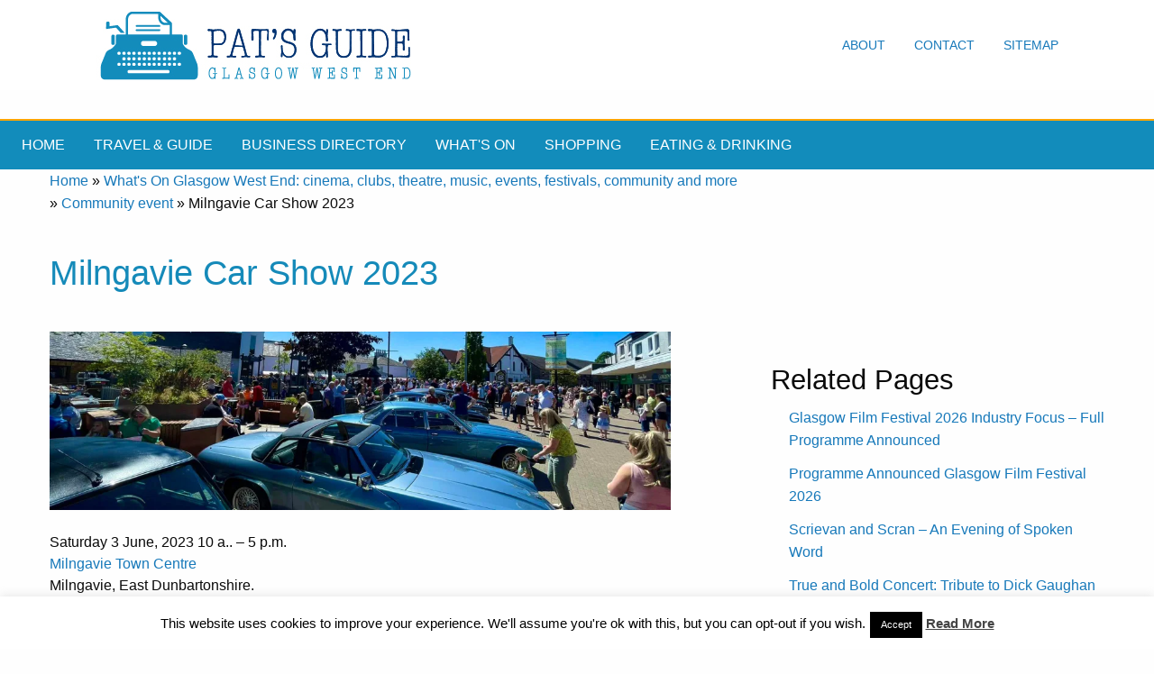

--- FILE ---
content_type: text/html; charset=UTF-8
request_url: https://www.glasgowwestend.co.uk/milngavie-car-show-2023/
body_size: 23219
content:
<!doctype html>
<html class="no-js" lang="en" dir="ltr">
<head><style>img.lazy{min-height:1px}</style><link href="https://www.glasgowwestend.co.uk/wp-content/plugins/w3-total-cache/pub/js/lazyload.min.js" as="script">
    <meta name="verify-v1" content="fWM8GxEHvjWtZi5pDwo4BL830kfvnd6F4VBpkBmpBuA=">
    
    <meta name="Description" content="Milngavie Car Show 2023 - Glasgow West End Pat's Guide to the Glasgow West End.">
    <meta name="author" content="Pat Byrne">
    <meta name="google-site-verification" content="A5Uff_kaxBYOcbgut21frtC2P859kz2W56vF62cncgE"/>

    <meta charset="utf-8">
    <meta http-equiv="x-ua-compatible" content="ie=edge">
    <meta name="viewport" content="width=device-width, initial-scale=1.0">
        <title> Milngavie Car Show 2023 - Glasgow West End</title>
        <link rel="stylesheet" href="https://www.glasgowwestend.co.uk/wp-content/themes/newgwetheme/css/foundation.css">
    <link rel="stylesheet" href="https://www.glasgowwestend.co.uk/wp-content/themes/newgwetheme/css/appcopy.css">
    <link rel="stylesheet" href="https://fonts.googleapis.com/icon?family=Material+Icons">
    <link rel="stylesheet" href="">
    <!-- share this -->
    <script type="text/javascript">var switchTo5x = true;</script>
    <script type="text/javascript" src="http://w.sharethis.com/button/buttons.js"></script>
    <script type="text/javascript">stLight.options({publisher: "74ab348f-202c-4762-b091-0f8628b9a824"}); </script>
    <!-- end of sharethis -->
    <script type="text/javascript"
            src="https://www.glasgowwestend.co.uk/wp-content/themes/newgwetheme/javascript/imagerollover.js"></script>
            


	<meta name='robots' content='index, follow, max-image-preview:large, max-snippet:-1, max-video-preview:-1' />
	<style>img:is([sizes="auto" i], [sizes^="auto," i]) { contain-intrinsic-size: 3000px 1500px }</style>
	
	<!-- This site is optimized with the Yoast SEO plugin v26.8 - https://yoast.com/product/yoast-seo-wordpress/ -->
	<link rel="canonical" href="https://www.glasgowwestend.co.uk/milngavie-car-show-2023/" />
	<meta property="og:locale" content="en_US" />
	<meta property="og:type" content="article" />
	<meta property="og:title" content="Milngavie Car Show 2023 - Glasgow West End" />
	<meta property="og:description" content="Saturday 3 June, 2023 10 a.. &#8211; 5 p.m. Milngavie Town Centre Milngavie, East Dunbartonshire. The Milngavie Car Show is back on the road on Saturday 3rd June from 10am to 5pm as part of Milngavie Week 2023. This event is paid for by the Milngavie BID businesses. Event on Facebook In Conversation with Noam [&hellip;]" />
	<meta property="og:url" content="https://www.glasgowwestend.co.uk/milngavie-car-show-2023/" />
	<meta property="og:site_name" content="Glasgow West End" />
	<meta property="article:publisher" content="https://www.facebook.com/pages/Pats-Guide-to-Glasgows-West-End/145051615558727" />
	<meta property="article:published_time" content="2023-04-01T18:39:06+00:00" />
	<meta property="og:image" content="https://www.glasgowwestend.co.uk/wp-content/uploads/2023/04/milngavie-car-show-scaled.jpg" />
	<meta property="og:image:width" content="2048" />
	<meta property="og:image:height" content="588" />
	<meta property="og:image:type" content="image/jpeg" />
	<meta name="author" content="Pat Byrne" />
	<meta name="twitter:card" content="summary_large_image" />
	<meta name="twitter:creator" content="@glasgowswestend" />
	<meta name="twitter:site" content="@glasgowswestend" />
	<meta name="twitter:label1" content="Written by" />
	<meta name="twitter:data1" content="Pat Byrne" />
	<meta name="twitter:label2" content="Est. reading time" />
	<meta name="twitter:data2" content="1 minute" />
	<script type="application/ld+json" class="yoast-schema-graph">{"@context":"https://schema.org","@graph":[{"@type":"Article","@id":"https://www.glasgowwestend.co.uk/milngavie-car-show-2023/#article","isPartOf":{"@id":"https://www.glasgowwestend.co.uk/milngavie-car-show-2023/"},"author":{"name":"Pat Byrne","@id":"https://www.glasgowwestend.co.uk/#/schema/person/72be1442791d2ac03a0ddf7e8cfeca91"},"headline":"Milngavie Car Show 2023","datePublished":"2023-04-01T18:39:06+00:00","mainEntityOfPage":{"@id":"https://www.glasgowwestend.co.uk/milngavie-car-show-2023/"},"wordCount":50,"image":{"@id":"https://www.glasgowwestend.co.uk/milngavie-car-show-2023/#primaryimage"},"thumbnailUrl":"https://i0.wp.com/www.glasgowwestend.co.uk/wp-content/uploads/2023/04/milngavie-car-show-scaled.jpg?fit=2048%2C588&ssl=1","articleSection":["Community event","Events, Fairs, Festivals and Fundraisers"],"inLanguage":"en-US"},{"@type":"WebPage","@id":"https://www.glasgowwestend.co.uk/milngavie-car-show-2023/","url":"https://www.glasgowwestend.co.uk/milngavie-car-show-2023/","name":"Milngavie Car Show 2023 - Glasgow West End","isPartOf":{"@id":"https://www.glasgowwestend.co.uk/#website"},"primaryImageOfPage":{"@id":"https://www.glasgowwestend.co.uk/milngavie-car-show-2023/#primaryimage"},"image":{"@id":"https://www.glasgowwestend.co.uk/milngavie-car-show-2023/#primaryimage"},"thumbnailUrl":"https://i0.wp.com/www.glasgowwestend.co.uk/wp-content/uploads/2023/04/milngavie-car-show-scaled.jpg?fit=2048%2C588&ssl=1","datePublished":"2023-04-01T18:39:06+00:00","author":{"@id":"https://www.glasgowwestend.co.uk/#/schema/person/72be1442791d2ac03a0ddf7e8cfeca91"},"breadcrumb":{"@id":"https://www.glasgowwestend.co.uk/milngavie-car-show-2023/#breadcrumb"},"inLanguage":"en-US","potentialAction":[{"@type":"ReadAction","target":["https://www.glasgowwestend.co.uk/milngavie-car-show-2023/"]}]},{"@type":"ImageObject","inLanguage":"en-US","@id":"https://www.glasgowwestend.co.uk/milngavie-car-show-2023/#primaryimage","url":"https://i0.wp.com/www.glasgowwestend.co.uk/wp-content/uploads/2023/04/milngavie-car-show-scaled.jpg?fit=2048%2C588&ssl=1","contentUrl":"https://i0.wp.com/www.glasgowwestend.co.uk/wp-content/uploads/2023/04/milngavie-car-show-scaled.jpg?fit=2048%2C588&ssl=1","width":2048,"height":588,"caption":"milngavie car show"},{"@type":"BreadcrumbList","@id":"https://www.glasgowwestend.co.uk/milngavie-car-show-2023/#breadcrumb","itemListElement":[{"@type":"ListItem","position":1,"name":"Home","item":"https://www.glasgowwestend.co.uk/"},{"@type":"ListItem","position":2,"name":"What's On Glasgow West End: cinema, clubs, theatre, music, events, festivals, community and more","item":"https://www.glasgowwestend.co.uk/category/whatson/"},{"@type":"ListItem","position":3,"name":"Community event","item":"https://www.glasgowwestend.co.uk/category/whatson/community-event/"},{"@type":"ListItem","position":4,"name":"Milngavie Car Show 2023"}]},{"@type":"WebSite","@id":"https://www.glasgowwestend.co.uk/#website","url":"https://www.glasgowwestend.co.uk/","name":"Glasgow West End","description":"Pat&#039;s guide to what&#039;s best in the West End of Glasgow","potentialAction":[{"@type":"SearchAction","target":{"@type":"EntryPoint","urlTemplate":"https://www.glasgowwestend.co.uk/?s={search_term_string}"},"query-input":{"@type":"PropertyValueSpecification","valueRequired":true,"valueName":"search_term_string"}}],"inLanguage":"en-US"},{"@type":"Person","@id":"https://www.glasgowwestend.co.uk/#/schema/person/72be1442791d2ac03a0ddf7e8cfeca91","name":"Pat Byrne","image":{"@type":"ImageObject","inLanguage":"en-US","@id":"https://www.glasgowwestend.co.uk/#/schema/person/image/","url":"https://secure.gravatar.com/avatar/ca599183968413a9b0f8deb7a96a75666a22ba97b188733678ac6d08372cb6fe?s=96&d=mm&r=g","contentUrl":"https://secure.gravatar.com/avatar/ca599183968413a9b0f8deb7a96a75666a22ba97b188733678ac6d08372cb6fe?s=96&d=mm&r=g","caption":"Pat Byrne"},"description":"Publisher of Pat's Guide to Glasgow West End; the community guide to the West End of Glasgow. Fiction and non-fiction writer.","sameAs":["http://www.glasgowwestend.co.uk","https://x.com/glasgowswestend"],"url":"https://www.glasgowwestend.co.uk/author/patbyrne/"}]}</script>
	<!-- / Yoast SEO plugin. -->


<link rel='dns-prefetch' href='//www.glasgowwestend.co.uk' />
<link rel='dns-prefetch' href='//stats.wp.com' />
<link rel='preconnect' href='//c0.wp.com' />
<link rel='preconnect' href='//i0.wp.com' />
		<style>
			.lazyload,
			.lazyloading {
				max-width: 100%;
			}
		</style>
		<script type="text/javascript">
/* <![CDATA[ */
window._wpemojiSettings = {"baseUrl":"https:\/\/s.w.org\/images\/core\/emoji\/16.0.1\/72x72\/","ext":".png","svgUrl":"https:\/\/s.w.org\/images\/core\/emoji\/16.0.1\/svg\/","svgExt":".svg","source":{"concatemoji":"https:\/\/www.glasgowwestend.co.uk\/wp-includes\/js\/wp-emoji-release.min.js?ver=6.8.3"}};
/*! This file is auto-generated */
!function(s,n){var o,i,e;function c(e){try{var t={supportTests:e,timestamp:(new Date).valueOf()};sessionStorage.setItem(o,JSON.stringify(t))}catch(e){}}function p(e,t,n){e.clearRect(0,0,e.canvas.width,e.canvas.height),e.fillText(t,0,0);var t=new Uint32Array(e.getImageData(0,0,e.canvas.width,e.canvas.height).data),a=(e.clearRect(0,0,e.canvas.width,e.canvas.height),e.fillText(n,0,0),new Uint32Array(e.getImageData(0,0,e.canvas.width,e.canvas.height).data));return t.every(function(e,t){return e===a[t]})}function u(e,t){e.clearRect(0,0,e.canvas.width,e.canvas.height),e.fillText(t,0,0);for(var n=e.getImageData(16,16,1,1),a=0;a<n.data.length;a++)if(0!==n.data[a])return!1;return!0}function f(e,t,n,a){switch(t){case"flag":return n(e,"\ud83c\udff3\ufe0f\u200d\u26a7\ufe0f","\ud83c\udff3\ufe0f\u200b\u26a7\ufe0f")?!1:!n(e,"\ud83c\udde8\ud83c\uddf6","\ud83c\udde8\u200b\ud83c\uddf6")&&!n(e,"\ud83c\udff4\udb40\udc67\udb40\udc62\udb40\udc65\udb40\udc6e\udb40\udc67\udb40\udc7f","\ud83c\udff4\u200b\udb40\udc67\u200b\udb40\udc62\u200b\udb40\udc65\u200b\udb40\udc6e\u200b\udb40\udc67\u200b\udb40\udc7f");case"emoji":return!a(e,"\ud83e\udedf")}return!1}function g(e,t,n,a){var r="undefined"!=typeof WorkerGlobalScope&&self instanceof WorkerGlobalScope?new OffscreenCanvas(300,150):s.createElement("canvas"),o=r.getContext("2d",{willReadFrequently:!0}),i=(o.textBaseline="top",o.font="600 32px Arial",{});return e.forEach(function(e){i[e]=t(o,e,n,a)}),i}function t(e){var t=s.createElement("script");t.src=e,t.defer=!0,s.head.appendChild(t)}"undefined"!=typeof Promise&&(o="wpEmojiSettingsSupports",i=["flag","emoji"],n.supports={everything:!0,everythingExceptFlag:!0},e=new Promise(function(e){s.addEventListener("DOMContentLoaded",e,{once:!0})}),new Promise(function(t){var n=function(){try{var e=JSON.parse(sessionStorage.getItem(o));if("object"==typeof e&&"number"==typeof e.timestamp&&(new Date).valueOf()<e.timestamp+604800&&"object"==typeof e.supportTests)return e.supportTests}catch(e){}return null}();if(!n){if("undefined"!=typeof Worker&&"undefined"!=typeof OffscreenCanvas&&"undefined"!=typeof URL&&URL.createObjectURL&&"undefined"!=typeof Blob)try{var e="postMessage("+g.toString()+"("+[JSON.stringify(i),f.toString(),p.toString(),u.toString()].join(",")+"));",a=new Blob([e],{type:"text/javascript"}),r=new Worker(URL.createObjectURL(a),{name:"wpTestEmojiSupports"});return void(r.onmessage=function(e){c(n=e.data),r.terminate(),t(n)})}catch(e){}c(n=g(i,f,p,u))}t(n)}).then(function(e){for(var t in e)n.supports[t]=e[t],n.supports.everything=n.supports.everything&&n.supports[t],"flag"!==t&&(n.supports.everythingExceptFlag=n.supports.everythingExceptFlag&&n.supports[t]);n.supports.everythingExceptFlag=n.supports.everythingExceptFlag&&!n.supports.flag,n.DOMReady=!1,n.readyCallback=function(){n.DOMReady=!0}}).then(function(){return e}).then(function(){var e;n.supports.everything||(n.readyCallback(),(e=n.source||{}).concatemoji?t(e.concatemoji):e.wpemoji&&e.twemoji&&(t(e.twemoji),t(e.wpemoji)))}))}((window,document),window._wpemojiSettings);
/* ]]> */
</script>
<style id='wp-emoji-styles-inline-css' type='text/css'>

	img.wp-smiley, img.emoji {
		display: inline !important;
		border: none !important;
		box-shadow: none !important;
		height: 1em !important;
		width: 1em !important;
		margin: 0 0.07em !important;
		vertical-align: -0.1em !important;
		background: none !important;
		padding: 0 !important;
	}
</style>
<link rel='stylesheet' id='mediaelement-css' href='https://c0.wp.com/c/6.8.3/wp-includes/js/mediaelement/mediaelementplayer-legacy.min.css' type='text/css' media='all' />
<link rel='stylesheet' id='wp-mediaelement-css' href='https://c0.wp.com/c/6.8.3/wp-includes/js/mediaelement/wp-mediaelement.min.css' type='text/css' media='all' />
<style id='jetpack-sharing-buttons-style-inline-css' type='text/css'>
.jetpack-sharing-buttons__services-list{display:flex;flex-direction:row;flex-wrap:wrap;gap:0;list-style-type:none;margin:5px;padding:0}.jetpack-sharing-buttons__services-list.has-small-icon-size{font-size:12px}.jetpack-sharing-buttons__services-list.has-normal-icon-size{font-size:16px}.jetpack-sharing-buttons__services-list.has-large-icon-size{font-size:24px}.jetpack-sharing-buttons__services-list.has-huge-icon-size{font-size:36px}@media print{.jetpack-sharing-buttons__services-list{display:none!important}}.editor-styles-wrapper .wp-block-jetpack-sharing-buttons{gap:0;padding-inline-start:0}ul.jetpack-sharing-buttons__services-list.has-background{padding:1.25em 2.375em}
</style>
<link rel='stylesheet' id='cookie-law-info-css' href='https://www.glasgowwestend.co.uk/wp-content/plugins/cookie-law-info/legacy/public/css/cookie-law-info-public.css?ver=3.4.0' type='text/css' media='all' />
<link rel='stylesheet' id='cookie-law-info-gdpr-css' href='https://www.glasgowwestend.co.uk/wp-content/plugins/cookie-law-info/legacy/public/css/cookie-law-info-gdpr.css?ver=3.4.0' type='text/css' media='all' />
<link rel='stylesheet' id='rgg-simplelightbox-css' href='https://www.glasgowwestend.co.uk/wp-content/plugins/responsive-gallery-grid/lib/simplelightbox/simplelightbox.min.css?ver=2.3.18' type='text/css' media='all' />
<link rel='stylesheet' id='slickstyle-css' href='https://www.glasgowwestend.co.uk/wp-content/plugins/responsive-gallery-grid/lib/slick/slick.1.9.0.min.css?ver=2.3.18' type='text/css' media='all' />
<link rel='stylesheet' id='slick-theme-css' href='https://www.glasgowwestend.co.uk/wp-content/plugins/responsive-gallery-grid/lib/slick/slick-theme.css?ver=2.3.18' type='text/css' media='all' />
<link rel='stylesheet' id='rgg-style-css' href='https://www.glasgowwestend.co.uk/wp-content/plugins/responsive-gallery-grid/css/style.css?ver=2.3.18' type='text/css' media='all' />
<link rel='stylesheet' id='wp-post-navigation-style-css' href='https://www.glasgowwestend.co.uk/wp-content/plugins/wp-post-navigation/style.css?ver=6.8.3' type='text/css' media='all' />
<link rel='stylesheet' id='sharedaddy-css' href='https://c0.wp.com/p/jetpack/15.4/modules/sharedaddy/sharing.css' type='text/css' media='all' />
<link rel='stylesheet' id='social-logos-css' href='https://c0.wp.com/p/jetpack/15.4/_inc/social-logos/social-logos.min.css' type='text/css' media='all' />
<script type="text/javascript" src="https://c0.wp.com/c/6.8.3/wp-includes/js/jquery/jquery-migrate.min.js" id="jquery-migrate-js"></script>
<script type="text/javascript" src="https://c0.wp.com/c/6.8.3/wp-includes/js/jquery/jquery.min.js" id="jquery-core-js"></script>
<script type="text/javascript" id="cookie-law-info-js-extra">
/* <![CDATA[ */
var Cli_Data = {"nn_cookie_ids":[],"cookielist":[],"non_necessary_cookies":[],"ccpaEnabled":"","ccpaRegionBased":"","ccpaBarEnabled":"","strictlyEnabled":["necessary","obligatoire"],"ccpaType":"gdpr","js_blocking":"","custom_integration":"","triggerDomRefresh":"","secure_cookies":""};
var cli_cookiebar_settings = {"animate_speed_hide":"500","animate_speed_show":"500","background":"#fff","border":"#444","border_on":"","button_1_button_colour":"#000","button_1_button_hover":"#000000","button_1_link_colour":"#fff","button_1_as_button":"1","button_1_new_win":"","button_2_button_colour":"#333","button_2_button_hover":"#292929","button_2_link_colour":"#444","button_2_as_button":"","button_2_hidebar":"1","button_3_button_colour":"#000","button_3_button_hover":"#000000","button_3_link_colour":"#fff","button_3_as_button":"1","button_3_new_win":"","button_4_button_colour":"#000","button_4_button_hover":"#000000","button_4_link_colour":"#fff","button_4_as_button":"1","button_7_button_colour":"#61a229","button_7_button_hover":"#4e8221","button_7_link_colour":"#fff","button_7_as_button":"1","button_7_new_win":"","font_family":"inherit","header_fix":"","notify_animate_hide":"","notify_animate_show":"","notify_div_id":"#cookie-law-info-bar","notify_position_horizontal":"right","notify_position_vertical":"bottom","scroll_close":"","scroll_close_reload":"","accept_close_reload":"","reject_close_reload":"","showagain_tab":"1","showagain_background":"#fff","showagain_border":"#000","showagain_div_id":"#cookie-law-info-again","showagain_x_position":"100px","text":"#000","show_once_yn":"1","show_once":"10000","logging_on":"","as_popup":"","popup_overlay":"1","bar_heading_text":"","cookie_bar_as":"banner","popup_showagain_position":"bottom-right","widget_position":"left"};
var log_object = {"ajax_url":"https:\/\/www.glasgowwestend.co.uk\/wp-admin\/admin-ajax.php"};
/* ]]> */
</script>
<script type="text/javascript" src="https://www.glasgowwestend.co.uk/wp-content/plugins/cookie-law-info/legacy/public/js/cookie-law-info-public.js?ver=3.4.0" id="cookie-law-info-js"></script>
<script type="text/javascript" src="https://www.glasgowwestend.co.uk/wp-content/plugins/stopbadbots/assets/js/stopbadbots.js?ver=6.8.3" id="stopbadbots-main-js-js"></script>
<link rel="https://api.w.org/" href="https://www.glasgowwestend.co.uk/wp-json/" /><link rel="alternate" title="JSON" type="application/json" href="https://www.glasgowwestend.co.uk/wp-json/wp/v2/posts/84401" /><link rel="EditURI" type="application/rsd+xml" title="RSD" href="https://www.glasgowwestend.co.uk/xmlrpc.php?rsd" />
<meta name="generator" content="WordPress 6.8.3" />
<link rel='shortlink' href='https://www.glasgowwestend.co.uk/?p=84401' />
<link rel="alternate" title="oEmbed (JSON)" type="application/json+oembed" href="https://www.glasgowwestend.co.uk/wp-json/oembed/1.0/embed?url=https%3A%2F%2Fwww.glasgowwestend.co.uk%2Fmilngavie-car-show-2023%2F" />
<link rel="alternate" title="oEmbed (XML)" type="text/xml+oembed" href="https://www.glasgowwestend.co.uk/wp-json/oembed/1.0/embed?url=https%3A%2F%2Fwww.glasgowwestend.co.uk%2Fmilngavie-car-show-2023%2F&#038;format=xml" />
        <script type="text/javascript">
            if (typeof jQuery !== 'undefined' && typeof jQuery.migrateWarnings !== 'undefined') {
                jQuery.migrateTrace = true; // Habilitar stack traces
                jQuery.migrateMute = false; // Garantir avisos no console
            }
            let bill_timeout;

            function isBot() {
                const bots = ['crawler', 'spider', 'baidu', 'duckduckgo', 'bot', 'googlebot', 'bingbot', 'facebook', 'slurp', 'twitter', 'yahoo'];
                const userAgent = navigator.userAgent.toLowerCase();
                return bots.some(bot => userAgent.includes(bot));
            }
            const originalConsoleWarn = console.warn; // Armazenar o console.warn original
            const sentWarnings = [];
            const bill_errorQueue = [];
            const slugs = [
                "antibots", "antihacker", "bigdump-restore", "boatdealer", "cardealer",
                "database-backup", "disable-wp-sitemap", "easy-update-urls", "hide-site-title",
                "lazy-load-disable", "multidealer", "real-estate-right-now", "recaptcha-for-all",
                "reportattacks", "restore-classic-widgets", "s3cloud", "site-checkup",
                "stopbadbots", "toolsfors", "toolstruthsocial", "wp-memory", "wptools"
            ];

            function hasSlug(warningMessage) {
                return slugs.some(slug => warningMessage.includes(slug));
            }
            // Sobrescrita de console.warn para capturar avisos JQMigrate
            console.warn = function(message, ...args) {
                // Processar avisos JQMIGRATE
                if (typeof message === 'string' && message.includes('JQMIGRATE')) {
                    if (!sentWarnings.includes(message)) {
                        sentWarnings.push(message);
                        let file = 'unknown';
                        let line = '0';
                        try {
                            const stackTrace = new Error().stack.split('\n');
                            for (let i = 1; i < stackTrace.length && i < 10; i++) {
                                const match = stackTrace[i].match(/at\s+.*?\((.*):(\d+):(\d+)\)/) ||
                                    stackTrace[i].match(/at\s+(.*):(\d+):(\d+)/);
                                if (match && match[1].includes('.js') &&
                                    !match[1].includes('jquery-migrate.js') &&
                                    !match[1].includes('jquery.js')) {
                                    file = match[1];
                                    line = match[2];
                                    break;
                                }
                            }
                        } catch (e) {
                            // Ignorar erros
                        }
                        const warningMessage = message.replace('JQMIGRATE:', 'Error:').trim() + ' - URL: ' + file + ' - Line: ' + line;
                        if (!hasSlug(warningMessage)) {
                            bill_errorQueue.push(warningMessage);
                            handleErrorQueue();
                        }
                    }
                }
                // Repassar todas as mensagens para o console.warn original
                originalConsoleWarn.apply(console, [message, ...args]);
            };
            //originalConsoleWarn.apply(console, arguments);
            // Restaura o console.warn original após 6 segundos
            setTimeout(() => {
                console.warn = originalConsoleWarn;
            }, 6000);

            function handleErrorQueue() {
                // Filtrar mensagens de bots antes de processar
                if (isBot()) {
                    bill_errorQueue = []; // Limpar a fila se for bot
                    return;
                }
                if (bill_errorQueue.length >= 5) {
                    sendErrorsToServer();
                } else {
                    clearTimeout(bill_timeout);
                    bill_timeout = setTimeout(sendErrorsToServer, 7000);
                }
            }

            function sendErrorsToServer() {
                if (bill_errorQueue.length > 0) {
                    const message = bill_errorQueue.join(' | ');
                    //console.log('[Bill Catch] Enviando ao Servidor:', message); // Log temporário para depuração
                    const xhr = new XMLHttpRequest();
                    const nonce = '09a1467d74';
                    const ajax_url = 'https://www.glasgowwestend.co.uk/wp-admin/admin-ajax.php?action=bill_minozzi_js_error_catched&_wpnonce=09a1467d74';
                    xhr.open('POST', encodeURI(ajax_url));
                    xhr.setRequestHeader('Content-Type', 'application/x-www-form-urlencoded');
                    xhr.send('action=bill_minozzi_js_error_catched&_wpnonce=' + nonce + '&bill_js_error_catched=' + encodeURIComponent(message));
                    // bill_errorQueue = [];
                    bill_errorQueue.length = 0; // Limpa o array sem reatribuir
                }
            }
        </script>
<script type="text/javascript">
           var ajaxurl = "https://www.glasgowwestend.co.uk/wp-admin/admin-ajax.php";
         </script><style type="text/css">
					.wp-post-navigation a{
					text-decoration: none;
font:bold 16px sans-serif, arial;
color: #666;
					}
				 </style>	<style>img#wpstats{display:none}</style>
				<script>
			document.documentElement.className = document.documentElement.className.replace('no-js', 'js');
		</script>
				<style>
			.no-js img.lazyload {
				display: none;
			}

			figure.wp-block-image img.lazyloading {
				min-width: 150px;
			}

			.lazyload,
			.lazyloading {
				--smush-placeholder-width: 100px;
				--smush-placeholder-aspect-ratio: 1/1;
				width: var(--smush-image-width, var(--smush-placeholder-width)) !important;
				aspect-ratio: var(--smush-image-aspect-ratio, var(--smush-placeholder-aspect-ratio)) !important;
			}

						.lazyload, .lazyloading {
				opacity: 0;
			}

			.lazyloaded {
				opacity: 1;
				transition: opacity 400ms;
				transition-delay: 0ms;
			}

					</style>
		<link rel="icon" href="https://i0.wp.com/www.glasgowwestend.co.uk/wp-content/uploads/2021/04/gwesiteicon.jpg?fit=32%2C32&#038;ssl=1" sizes="32x32" />
<link rel="icon" href="https://i0.wp.com/www.glasgowwestend.co.uk/wp-content/uploads/2021/04/gwesiteicon.jpg?fit=192%2C192&#038;ssl=1" sizes="192x192" />
<link rel="apple-touch-icon" href="https://i0.wp.com/www.glasgowwestend.co.uk/wp-content/uploads/2021/04/gwesiteicon.jpg?fit=180%2C180&#038;ssl=1" />
<meta name="msapplication-TileImage" content="https://i0.wp.com/www.glasgowwestend.co.uk/wp-content/uploads/2021/04/gwesiteicon.jpg?fit=270%2C270&#038;ssl=1" />
		<style type="text/css" id="wp-custom-css">
			/*
You can add your own CSS here.

Click the help icon above to learn more.
*/

div#catagrpg img.alignleft
{
float: left;
}

img.floatitleft
{
  float: left;
  margin-right: 20px;
  border-top-width: 1px;
  border-right-width: 1px;
  border-bottom-width: 1px;
  border-left-width: 1px;
  border-top-style: solid;
  border-right-style: solid;
  border-bottom-style: solid;
  border-left-style: solid;
  border-top-color: #cccccc;
  border-right-color: #cccccc;
  border-bottom-color: #cccccc;
  border-left-color: #cccccc;
  border-image-source: none;
  border-image-slice: 100%;
  border-image-width: 1;
  border-image-outset: 0;
  border-image-repeat: stretch stretch;
  padding-top: 4px;
  padding-right: 4px;
  padding-bottom: 4px;
  padding-left: 4px;
}

.homepageblogimage
{
padding: 8px;
border: solid 2px #E09207;
	margin-right: 20px;
}

    .cse .gsc-search-button input.gsc-search-button-v2, input.gsc-search-button-v2 {
    width: auto !important; 
    height: auto !important; 
    padding: 6px 27px;
    min-width: 13px;
    margin-top: 2px;
}

ul.product_list_widget, ul.product_list_widget li
{
list-style-type: none;
    margin: 0;
    padding: 0;
}

div#innerpagescontenttext > div > img.alignright.wp-post-image
{
border: 1px solid #97CEE3;
padding: 10px;
}
h2#categoryposttitle
{
font-size: 180%;
margin-bottom: .5em;
margin-top: 1.5em;
}
div.textwidget > div.sidebox > ul > li, div.textwidget > div.sidebox > ul,

div#therighthandcolumninnerpages.medium-4.column > div.sidebox > ul > li

{
list-style-type: none;
}
div.textwidget > div.sidebox > ul > li, div#therighthandcolumninnerpages.medium-4.column > div.sidebox > ul > li
{
margin-bottom: .75em;
}

section.maincontentareainnerpages.focusable > div.row > div#thelefthandcolumn.medium-9.column > div#innerpagescontenttext > p,
 section.maincontentareainnerpages.focusable > div.row > div#thelefthandcolumn.medium-8.column > div#innerpagescontenttext > p
{
font-size: 120%;
}

.woocommerce h1 
{
line-height: 1.4;
margin-bottom: .5em;
margin-top: 1em;
}

h3.orangebackg
{
	background-color: #E09207;
	color: #fff;
}
h1.categorymaintitle
{
	font-size: 200%;
	font-weight: 600;
}
ul#latestcontentpage
{
	list-style: none;
}
ul#latestcontentpage li
{
margin-bottom: 1em;
	list-style: none;
}

#innerpagescontenttext > h3
{
	font-size: 140%;
}
#innerpagescontenttext > h2
{
font-size: 190%;	margin-top: 1.5em;

}
#innerpagescontenttext > p > img.floatitright, #innerpagescontenttext > h2 > img.floatitright,  #innerpagescontenttext > h3 > img.floatitright
{
	float: right;
	margin-left: 20px;
}
#innerpagescontenttext > p > img.floatitleft, #innerpagescontenttext > h2 > img.floatitleft,  #innerpagescontenttext > h3 > img.floatitleft
{
	float: left;
	margin-right: 20px;
}
div#artspostings ul li
{
margin-bottom: 1.5em;
}
#innerpagescontenttext  img.alignright
{
	float: right;
	margin-left: 20px;
}

		</style>
		
<style>
/* Responsive Menu CSS */

ins, iframe {
    width: 100% !important;
}

.title-bar {
    display: none;
}

#extra-menu-for-responsive {
    display: none;
}

@media screen and (max-width: 1200px) {
    .top-bar ul li a {
        font-size: 14px;
        padding: 0.7rem .5rem;
    }
}

@media screen and (max-width: 710px) {
    .nav-desktop {
        margin-bottom: 0 !important;
    }

    .nav-desktop .top-bar-right {
        display: none;
    }

    .nav-desktop .top-bar-left {
        float: none;
    }

    .nav-desktop .topbar-title {
        display: block;
        text-align: center;
    }

    #extra-menu-for-responsive {
        display: block;
    }
}

@media screen and (max-width: 768px) {
    #goolge-ads-service-area {
        display: none !important;
    }
}

@media screen and (max-width: 920px) {
    .nav-desktop .topbar-title a img {
        width: 75%;
    }

    .nav-desktop.top-bar ul li a {
        padding: 0 0.7rem .5rem;
    }

    .title-bar {
        display: block;
    }

    .title-bar[data-responsive-toggle="responsive-menu"] {
        display: block !important;
    }

    #responsive-menu ul {
        padding: 0;
    }

    #responsive-menu ul li {
        display: block;
        float: none;
        border-bottom: 1px solid rgba(10, 10, 10, 0.12);
    }

    #responsive-menu ul li a {
        display: block;
        float: none;
        padding: 15px;
        font-size: 14px;
        -webkit-transition: all .3s ease-out;
        -moz-transition: all .3s ease-out;
        -ms-transition: all .3s ease-out;
        -o-transition: all .3s ease-out;
        transition: all .3s ease-out;
    }

    #responsive-menu {
        display: none !important;
        transition: all .4s linear;
    }

    #responsive-menu .top-bar-right,
    #responsive-menu .top-bar-left {
        display: block;
        width: 100%;
    }
}

#responsive-menu.open {
    display: block !important;
    border-top: 1px solid rgba(10, 10, 10, 0.12) !important;
    padding: 0;
}

</style>

<script>
//Remove Responsive open class when go to large device
window.addEventListener("resize", removeResponsiveOpenClass);
function removeResponsiveOpenClass(){

    var w = window,
        d = document,
        e = d.documentElement,
        g = d.getElementsByTagName('body')[0],
        x = w.innerWidth || e.clientWidth || g.clientWidth;
    if(x>920){
        var menu = document.getElementById('responsive-menu');
        menu.className = "top-bar";
    }
}

//Responsive menu open/close
function mobileMenuShow() {
    var menu = document.getElementById('responsive-menu');
    if (menu.className === "top-bar") {
        menu.className += " open";
    } else {
        menu.className = "top-bar";
    }
}
</script>

</head>
<body class="wp-singular post-template-default single single-post postid-84401 single-format-standard wp-theme-newgwetheme">
<!-- banner section -->
<div id="goolge-ads-service-area" style="display: block; margin-left: auto; margin-right: auto;width: 100%!important;">

    
</div>

<div class="top-bar nav-desktop" style=" margin-bottom: 2em;">

    <div class="wrap">

        <div class="top-bar-left">
            <ul class="menu top">
                <li class="topbar-title">
                    <a href="#"><img class="lazy" src="data:image/svg+xml,%3Csvg%20xmlns='http://www.w3.org/2000/svg'%20viewBox='0%200%201%201'%3E%3C/svg%3E" data-src="https://www.glasgowwestend.co.uk/wp-content/themes/newgwetheme/images/logo.jpg"/>
                    </a>
                </li>
            </ul>
        </div>

        <div class="top-bar-right">
            <ul class="menu top menu-desktop">
                <li><a href="/glasgow-west-end-about-pat-byrne/">About</a></li>
                <li><a href="/contact-pat-byrne-at-glasgow-west-end/">Contact</a></li>
                <li><a href="/sitemap-for-glasgow-west-end/">Sitemap</a></li>
            </ul>
        </div>
    </div>
</div>

<!--- second experimental menu -->

<!-- Start Top Bar -->
<div class="title-bar"
     style="text-align: right;background-color: #128CBB; border-top: 2px solid orange;">
    <!-- <div class="title-bar-title">Menu</div> -->
    <button class="toggle-topbar menu-icon" type="button" onclick="mobileMenuShow()"></button>
</div>

<div class="top-bar" id="responsive-menu" style="background-color: #128CBB; border-top: 2px solid orange;">
    <div class="top-bar-left">
        <ul class="menu" style="background-color: #128CBB; text-transform: uppercase;">
            <li><a style="color: #fff;" href="https://www.glasgowwestend.co.uk">Home</a></li>
            <li><a style="color: #fff;"
                   href="https://www.glasgowwestend.co.uk/category/travel/">Travel&nbsp;&amp;&nbsp;Guide</a></li>
            <li><a style="color: #fff;" href="https://www.glasgowwestend.co.uk/business/">Business&nbsp;Directory</a></li>
            <li><a style="color: #fff;" href="https://www.glasgowwestend.co.uk/category/whatson/">What's&nbsp;On</a></li>
            <li><a style="color: #fff;" href="https://www.glasgowwestend.co.uk/shopping/">Shopping</a></li>
            <li><a style="color: #fff;" href="https://www.glasgowwestend.co.uk/category/eating-drinking/">Eating&nbsp;&&nbsp;drinking</a>
            </li>
        </ul>
        <ul class="menu" id="extra-menu-for-responsive" style="background-color: #128CBB; text-transform: uppercase;">
            <li><a style="color: #fff;" href="/glasgow-west-end-about-pat-byrne/">About</a></li>
            <li><a style="color: #fff;" href="/contact-pat-byrne-at-glasgow-west-end/">Contact</a></li>
            <li><a style="color: #fff;" href="/sitemap-for-glasgow-west-end/">Sitemap</a></li>
        </ul>
    </div>
    <div class="top-bar-right">
        <!-- Right Nav Section -->
        <ul class="menu topnavsearch">
            <li></li>
            <!-- <li><a style="color: orange; background-color: white; font-weight: 700;"
                   href="http://shop.glasgowwestend.co.uk">NEW: Online Shop</a></li> -->
        </ul>
    </div>
</div>
<!-- End Top Bar -->

<!-- end of that otehr experimental menu -->
<!-- gest here -->


<section class="maincontentareainnerpages" > 

<div class="row" > <!-- this row is just for the title and a right-hand element that can be anything -->

		<div class="medium-8 column" id="thelefthandcolumn">
			<div>
				<p id="breadcrumbs"><span><span><a href="https://www.glasgowwestend.co.uk/">Home</a></span> » <span><a href="https://www.glasgowwestend.co.uk/category/whatson/">What's On Glasgow West End: cinema, clubs, theatre, music, events, festivals, community and more</a></span> » <span><a href="https://www.glasgowwestend.co.uk/category/whatson/community-event/">Community event</a></span> » <span class="breadcrumb_last" aria-current="page">Milngavie Car Show 2023</span></span></p>			</div>
		
			<div id="innerpagescontentheader">
				<h2 class="mainpagetitle" style="margin-top: 1em; font-size: 240%; color: #158AB9; margin-bottom: 1em;">Milngavie Car Show 2023</h2>
			</div>
			

    		
		</div>
		
		<div class="medium-4 column"  id="therighthandcolumninnerpages">
		</div>
	</div>
	<div class="row" > <!-- this row is for the main content of the page and the main right-hand column -->

	<div class="medium-8 column" id="thelefthandcolumn" style="padding-right: 6em;"> <!-- main left-hand column -->
				
			<div id="innerpagescontenttext">
			<div id="topblogimage" style="margin-bottom: 1.5em;">
        		<img width="1024" height="294" src="data:image/svg+xml,%3Csvg%20xmlns='http://www.w3.org/2000/svg'%20viewBox='0%200%201024%20294'%3E%3C/svg%3E" data-src="https://i0.wp.com/www.glasgowwestend.co.uk/wp-content/uploads/2023/04/milngavie-car-show-scaled.jpg?fit=1024%2C294&amp;ssl=1" class="alignleft wp-post-image lazy" alt="milngavie car show" decoding="async" fetchpriority="high" data-srcset="https://i0.wp.com/www.glasgowwestend.co.uk/wp-content/uploads/2023/04/milngavie-car-show-scaled.jpg?w=2048&amp;ssl=1 2048w, https://i0.wp.com/www.glasgowwestend.co.uk/wp-content/uploads/2023/04/milngavie-car-show-scaled.jpg?resize=300%2C86&amp;ssl=1 300w, https://i0.wp.com/www.glasgowwestend.co.uk/wp-content/uploads/2023/04/milngavie-car-show-scaled.jpg?resize=1024%2C294&amp;ssl=1 1024w, https://i0.wp.com/www.glasgowwestend.co.uk/wp-content/uploads/2023/04/milngavie-car-show-scaled.jpg?resize=768%2C221&amp;ssl=1 768w, https://i0.wp.com/www.glasgowwestend.co.uk/wp-content/uploads/2023/04/milngavie-car-show-scaled.jpg?resize=1536%2C441&amp;ssl=1 1536w, https://i0.wp.com/www.glasgowwestend.co.uk/wp-content/uploads/2023/04/milngavie-car-show-scaled.jpg?resize=150%2C43&amp;ssl=1 150w, https://i0.wp.com/www.glasgowwestend.co.uk/wp-content/uploads/2023/04/milngavie-car-show-scaled.jpg?resize=500%2C144&amp;ssl=1 500w" data-sizes="(max-width: 1024px) 100vw, 1024px" />         		</div>
                      
        	<div class="xjyslct xjbqb8w x972fbf xcfux6l x1qhh985 xm0m39n x9f619 x1rg5ohu xdj266r x11i5rnm xat24cr x1mh8g0r xexx8yu x4uap5 x18d9i69 xkhd6sd x1n2onr6 x16tdsg8 xh8yej3">
<div class="x78zum5 xdt5ytf xwib8y2 x1y1aw1k">
<div class="x9f619 x1n2onr6 x1ja2u2z x78zum5 x2lah0s x1nhvcw1 x1cy8zhl xozqiw3 x1q0g3np x1pi30zi x1swvt13 xexx8yu xykv574 xbmpl8g x4cne27 xifccgj">
<div class="x9f619 x1n2onr6 x1ja2u2z x78zum5 xdt5ytf x193iq5w xeuugli x1r8uery x1iyjqo2 xs83m0k xamitd3 xsyo7zv x16hj40l x10b6aqq x1yrsyyn">
<div class="x78zum5 xdt5ytf xz62fqu x16ldp7u">
<div>Saturday 3 June, 2023 10 a.. &#8211; 5 p.m.</div>
<div></div>
<div class="xu06os2 x1ok221b"><span class="x193iq5w xeuugli x13faqbe x1vvkbs xlh3980 xvmahel x1n0sxbx x1lliihq x1s928wv xhkezso x1gmr53x x1cpjm7i x1fgarty x1943h6x x4zkp8e x3x7a5m x6prxxf xvq8zen xo1l8bm xzsf02u x1yc453h" dir="auto"><a class="x1i10hfl xjbqb8w x6umtig x1b1mbwd xaqea5y xav7gou x9f619 x1ypdohk xt0psk2 xe8uvvx xdj266r x11i5rnm xat24cr x1mh8g0r xexx8yu x4uap5 x18d9i69 xkhd6sd x16tdsg8 x1hl2dhg xggy1nq x1a2a7pz xt0b8zv xzsf02u x1s688f" tabindex="0" role="link" href="https://www.facebook.com/pages/Milngavie-Town-Centre/102020953227337">Milngavie Town Centre</a></span></div>
<div>Milngavie, East Dunbartonshire.</div>
</div>
</div>
</div>
</div>
</div>
<div class="xjyslct xjbqb8w x972fbf xcfux6l x1qhh985 xm0m39n x9f619 x1rg5ohu xdj266r x11i5rnm xat24cr x1mh8g0r xexx8yu x4uap5 x18d9i69 xkhd6sd x1n2onr6 x16tdsg8 xh8yej3">
<div class="x78zum5 xdt5ytf xwib8y2 x1y1aw1k">
<div class="x9f619 x1n2onr6 x1ja2u2z x78zum5 x2lah0s x1nhvcw1 x1cy8zhl xozqiw3 x1q0g3np x1pi30zi x1swvt13 xexx8yu xykv574 xbmpl8g x4cne27 xifccgj">
<div class="x9f619 x1n2onr6 x1ja2u2z x78zum5 xdt5ytf x2lah0s x193iq5w xeuugli xsyo7zv x16hj40l x10b6aqq x1yrsyyn"></div>
<div class="x9f619 x1n2onr6 x1ja2u2z x78zum5 xdt5ytf x193iq5w xeuugli x1r8uery x1iyjqo2 xs83m0k xamitd3 xsyo7zv x16hj40l x10b6aqq x1yrsyyn">
<div class="x78zum5 xdt5ytf xz62fqu x16ldp7u"></div>
</div>
</div>
</div>
</div>
<div class="xjyslct xjbqb8w x972fbf xcfux6l x1qhh985 xm0m39n x9f619 x1rg5ohu xdj266r x11i5rnm xat24cr x1mh8g0r xexx8yu x4uap5 x18d9i69 xkhd6sd x1n2onr6 x16tdsg8 xh8yej3">
<div class="x78zum5 xdt5ytf xwib8y2 x1y1aw1k">
<div class="x9f619 x1n2onr6 x1ja2u2z x78zum5 x2lah0s x1nhvcw1 x1cy8zhl xozqiw3 x1q0g3np x1pi30zi x1swvt13 xexx8yu xykv574 xbmpl8g x4cne27 xifccgj">
<div class="x9f619 x1n2onr6 x1ja2u2z x78zum5 xdt5ytf x193iq5w xeuugli x1r8uery x1iyjqo2 xs83m0k xamitd3 xsyo7zv x16hj40l x10b6aqq x1yrsyyn">
<div class="x78zum5 xdt5ytf xz62fqu x16ldp7u">
<div class="xu06os2 x1ok221b">The Milngavie Car Show is back on the road on Saturday 3rd June from 10am to 5pm as part of Milngavie Week 2023.</div>
</div>
</div>
</div>
</div>
</div>
<div class="x1pi30zi x1swvt13">
<div class="x1ni5s2d">
<div class="x11i5rnm xat24cr x1mh8g0r x1vvkbs xtlvy1s">This event is paid for by the Milngavie BID businesses.</div>
</div>
</div>
<div></div>
<div><a href="https://www.facebook.com/events/746027706881947/">Event on Facebook</a></div>
<div class="x1pi30zi x1swvt13">
<div class="x1ni5s2d">
<div class="x78zum5 x1a02dak">
<div class="x6s0dn4 x1qhmfi1 x1lcm9me x1yr5g0i xrt01vj x10y3i5r x9f619 x78zum5 xl56j7k x12nagc x1gslohp x1y1aw1k x1sxyh0 xwib8y2 xurb0ha"></div>
</div>
</div>
</div>
<div class="wp-post-navigation">
									   <div class="wp-post-navigation-pre">
									   <a href="https://www.glasgowwestend.co.uk/in-conversation-with-noam-chomsky-at-university-of-glasgow/">In Conversation with Noam Chomsky at University of Glasgow</a>
									   </div>
									   <div class="wp-post-navigation-next">
									   <a href="https://www.glasgowwestend.co.uk/spring-fling-treeline-scotland/">Spring Fling Treeline Scotland</a>
									   </div>
									</div><div class="sharedaddy sd-sharing-enabled"><div class="robots-nocontent sd-block sd-social sd-social-icon-text sd-sharing"><h3 class="sd-title">Share this:</h3><div class="sd-content"><ul><li class="share-facebook"><a rel="nofollow noopener noreferrer"
				data-shared="sharing-facebook-84401"
				class="share-facebook sd-button share-icon"
				href="https://www.glasgowwestend.co.uk/milngavie-car-show-2023/?share=facebook"
				target="_blank"
				aria-labelledby="sharing-facebook-84401"
				>
				<span id="sharing-facebook-84401" hidden>Click to share on Facebook (Opens in new window)</span>
				<span>Facebook</span>
			</a></li><li class="share-x"><a rel="nofollow noopener noreferrer"
				data-shared="sharing-x-84401"
				class="share-x sd-button share-icon"
				href="https://www.glasgowwestend.co.uk/milngavie-car-show-2023/?share=x"
				target="_blank"
				aria-labelledby="sharing-x-84401"
				>
				<span id="sharing-x-84401" hidden>Click to share on X (Opens in new window)</span>
				<span>X</span>
			</a></li><li class="share-end"></li></ul></div></div></div>  
<div style="margin-top: 2em; margin-bottom: 2em; border-top: 1px solid #ccc;">       	
        	<script async src="//pagead2.googlesyndication.com/pagead/js/adsbygoogle.js"></script>
<ins class="adsbygoogle"
     style="display:block"
     data-ad-format="autorelaxed"
     data-ad-client="ca-pub-2154364311148974"
     data-ad-slot="2498334430"></ins>
<script>
     (adsbygoogle = window.adsbygoogle || []).push({});
</script>
</div>
        	
        	<div style="display: block;"></div>
        	<h3 style="clear: both; font-size: small;" >This section: <a href="https://www.glasgowwestend.co.uk/category/whatson/community-event/" rel="category tag">Community event</a>, <a href="https://www.glasgowwestend.co.uk/category/whatson/events/" rel="category tag">Events, Fairs, Festivals and Fundraisers</a></h3>
        	        	
        	</div>
        
    		<div class="tax">
        	
				<div class="alignleft">
				<p>Filed under: <a href="https://www.glasgowwestend.co.uk/category/whatson/community-event/" rel="category tag">Community event</a>, <a href="https://www.glasgowwestend.co.uk/category/whatson/events/" rel="category tag">Events, Fairs, Festivals and Fundraisers</a></p>
				</div>
				
								<div class="alignright txtrt">
				<p>
								</p>
								</div>
        	</div>
        
        
        
          	<p>
        	<em><a href="https://www.glasgowwestend.co.uk/mary-irvines-blog-storytelling-for-adults/" rel="prev">Prevous page or post</a>               
        	<a href="https://www.glasgowwestend.co.uk/almeezan-takeaway-glasgow/" rel="next"> | Next page or post</a>        	</em>
        	</p>
        	
        	<div class="author" style="padding-bottom: 2em;">

			<h4>Written by : <a href="https://www.glasgowwestend.co.uk/author/patbyrne/" title="Posts by Pat Byrne" rel="author">Pat Byrne</a></h4>
			<p>
			<img alt='Avatar of PatByrne' src="data:image/svg+xml,%3Csvg%20xmlns='http://www.w3.org/2000/svg'%20viewBox='0%200%2050%2050'%3E%3C/svg%3E" data-src='https://secure.gravatar.com/avatar/ca599183968413a9b0f8deb7a96a75666a22ba97b188733678ac6d08372cb6fe?s=50&#038;d=Mystery%20Man&#038;r=g' data-srcset='https://secure.gravatar.com/avatar/ca599183968413a9b0f8deb7a96a75666a22ba97b188733678ac6d08372cb6fe?s=100&#038;d=Mystery%20Man&#038;r=g 2x' class='avatar avatar-50 photo lazy' height='50' width='50' decoding='async'/>
						Publisher of Pat's Guide to Glasgow West End; the community guide to the West End of Glasgow. Fiction and non-fiction writer.</p>
			

			</div> <!-- end of author div --> 
        
        	
<!-- You can start editing here. -->


			<!-- If comments are closed. -->
		<p class="nocomments">Comments are closed.</p>

	
                     
			 

</div>
		

<!-- main section right-hand column -->
		
		<div class="medium-4 column"  id="therighthandcolumninnerpages">
		<!-- social media buttons -->
         	<div style="margin-bottom: 2em;"> 
    		<span class='st_email_large' displayText='Email'></span>
			<span class='st_pinterest_large' displayText='Pinterest'></span>
			<noindex><span class='st_facebook_large' displayText='Facebook'></span></noindex>
			<span class='st_twitter_large' displayText='Tweet'></span>
    		</div>
		
			<div class="sidebox">
<h3>Related Pages</h3><ul class="lcp_catlist" id="lcp_instance_listcategorypostswidget-18"><li><a href="https://www.glasgowwestend.co.uk/glasgow-film-festival-2026-industry-focus-full-programme-announced/">Glasgow Film Festival 2026  Industry Focus &#8211; Full Programme Announced</a></li><li><a href="https://www.glasgowwestend.co.uk/programme-announced-glasgow-film-festival-2026/">Programme Announced Glasgow Film Festival 2026</a></li><li><a href="https://www.glasgowwestend.co.uk/scrievan-and-scran-an-evening-of-spoken-word/">Scrievan and Scran &#8211; An Evening of Spoken Word</a></li><li><a href="https://www.glasgowwestend.co.uk/true-and-bold-concert-tribute-to-dick-gaughan/">True and Bold Concert: Tribute to Dick Gaughan</a></li><li><a href="https://www.glasgowwestend.co.uk/glasgow-film-festival-2026-marilyn-monroe-100/">Glasgow Film Festival 2026 &#8211; Marilyn Monroe 100</a></li><li><a href="https://www.glasgowwestend.co.uk/celtic-connections-junior-brother/">Celtic Connections: Junior Brother</a></li><li><a href="https://www.glasgowwestend.co.uk/westfest-2026/">WestFest 2026</a></li><li><a href="https://www.glasgowwestend.co.uk/platform-spring-big-band-tea-dances-with-jon-ritchie-and-the-swing-sensation/">Platform Spring Big Band Tea Dances with Jon Ritchie and the Swing Sensation</a></li><li><a href="https://www.glasgowwestend.co.uk/a-panic-play-emergence-festival/">A Pan•••ic Play, Emergence Festival</a></li><li><a href="https://www.glasgowwestend.co.uk/frightfest-2026-programme-announced/">Frightfest 2026 Programme Announced</a></li><li><a href="https://www.glasgowwestend.co.uk/celtic-connections-this-journey-of-mine-carol-laula-and-friends/">Celtic Connections: This Journey of Mine, Carol Laula and Friends</a></li><li><a href="https://www.glasgowwestend.co.uk/celtic-connections-alasdair-maccuish-and-the-black-rose-ceilidh-band/">Celtic Connections: Alasdair MacCuish and the Black Rose Ceilidh Band</a></li><li><a href="https://www.glasgowwestend.co.uk/celtic-connections-landless-and-natalie-wildgoose/">Celtic Connections: Landless and Natalie Wildgoose</a></li><li><a href="https://www.glasgowwestend.co.uk/matt-mcginn-remembrance/">Matt McGinn Remembrance</a></li><li><a href="https://www.glasgowwestend.co.uk/celtic-connections-2026-opening-night/">Celtic Connections 2026: Opening Night World Connections</a></li><li><a href="https://www.glasgowwestend.co.uk/celtic-connections-celebrating-60-years-of-scotlands-traditional-music-and-song-association/">Celtic Connections: Celebrating 60 years of Scotland’s Traditional Music and Song Association.</a></li><li><a href="https://www.glasgowwestend.co.uk/fiction-burns-supper-15th-anniversary-edition/">Fiction Burns Supper (15th anniversary edition)</a></li><li><a href="https://www.glasgowwestend.co.uk/duo-marier-billiard-room-session/">Duo Marier, Billiard Room Session</a></li><li><a href="https://www.glasgowwestend.co.uk/i-swear-screening-at-the-pyramid/">I Swear Screening at The Pyramid</a></li><li><a href="https://www.glasgowwestend.co.uk/nemo-arts-winter-showcase/">Nemo Arts Winter Showcase</a></li></ul></div>
<div class="sidebox sidecolor1">
         		<!-- <div  class="sidebox-bg sidecolor1-bg" ><h3>Register for Pat's newsletter<h3>
<p><a href="http://eepurl.com/Jka5P">Click here to register</a></hp>
</div> -->


				
			 </div> <!-- end of register for news -->
         	
         	
    		
    		
				
				<div class="sidebox">
			
				<div style="clear: both; margin-top: 1em; padding-top: 1em;">
	
					<script type="text/javascript"><!--
					google_ad_client = "ca-pub-2154364311148974";
					/* WP Footer Square */
					google_ad_slot = "4836142342";
					google_ad_width = 300;
					google_ad_height = 250;
					//-->
					</script>
					<script type="text/javascript"
					src="http://pagead2.googlesyndication.com/pagead/show_ads.js">
					</script>
				
				</div>

				
			
			</div>
		</div> <!-- end of right-hand column -->
	
	</div>

</section>
<!-- footer -->
    <div class="footerwrapper">
    
    <section class="main">
        <div class="wrap row small-up-1 medium-up-3">
          <div class="columns" >
            
              
              			<div class="textwidget"><div id="1145">
	<div id="gallery_bank_main_container_1145" class="gallery_bank_main_container">
			<style type="text/css">
		@import url('https://fonts.googleapis.com/css?family=Roboto+Slab%3A700');
@import url('https://fonts.googleapis.com/css?family=Roboto+Slab%3A300');
@import url('https://fonts.googleapis.com/css?family=Roboto+Slab%3A700');
@import url('https://fonts.googleapis.com/css?family=Roboto+Slab%3A300');
			#gallery_bank_main_container_1145			{
				direction: ltr !important;
			}
			.gb-filter-holder_1145			{
				text-align: left;
			}
			.ux_div_empty_search_results_1145			{
				display:none;
				text-align:center !important;
				clear:both !important;
			}
							#gallery_bank_main_container_1145					{
						max-width: 300px !important;
					float: left !important;					}
					#gallery_title_container_1145 h2					{
						line-height: 1.7 !important;
						text-align: left !important;
						font-size: 20px !important;
						color: #000000 !important;
						margin: 10px 0px 10px 0px !important;
						padding: 10px 0px 10px 0px !important;
						font-family: 'Roboto Slab' !important;
	font-weight: 700 !important;					}
					#gallery_desc_container_1145 h3					{
						line-height: 1.7 !important;
						text-align:  left !important;
						font-size: 16px !important;
						color: #787D85 !important;
						margin: 10px  0px 10px 0px !important;
						padding: 0px 0px 10px 0px !important;
						font-family: 'Roboto Slab' !important;
	font-weight: 300 !important;					}
					.blog_style_grid_item_image_1145 img
					{
						border: 2px solid #cccccc; !important;
						border-radius: 0px !important;
						-ms-filter: grayscale(100%);
						-o-filter: grayscale(100%);
						filter: grayscale(100%);
						-moz-filter: grayscale(100%);
						-webkit-filter: grayscale(100%);
					}
					.blog_style_grid_item_image_1145 img:hover
					{
						transition: 2s !important;
						transform: none !important;
						-ms-filter: none !important;
						-o-filter: none !important;
						filter: none !important;
						-moz-filter: none !important;
						-webkit-filter: none !important;
					}
					.blog_style_grid_wrapper_item
					{
						box-shadow: 0px  0px 0px 0px #000000 !important;
						margin: 0px 0px 15px 0px !important;
						padding: 0px 0px 0px 0px !important;
						line-height: 0px;
					}

					.blog_style_grid_layout_container
					{
						opacity: 1 !important;
						clear: both !important;
					}
					.blog_style_grid_single_text_title h3					{
						line-height: 1.7 !important;
						text-align: left!important;
						font-size: 14px !important;
						color: #787D85 !important;
						margin: 0px 5px 0px 5px !important;
						padding: 10px 10px 10px 10px!important;
						font-family: 'Roboto Slab' !important;
	font-weight: 700 !important;					}
					.blog_style_grid_single_text_desc p					{
						line-height: 1.7 !important;
						text-align: left !important;
						font-size: 12px !important;
						color: #787D85 !important;
						margin: 0px 5px 0px 5px !important;
						padding: 5px 10px 10px 5px!important;
						font-family: 'Roboto Slab' !important;
	font-weight: 300 !important;					}
					.blog_style_grid_content_item
					{
						position:relative;
												background: rgba(235,232,235,1) !important;
											}
					@media screen and (min-width: 480px) {
						#grid_layout_container_1145 img
						{
							max-width: 300px !important;
						}
					}
										.fbx-caption
					{
						text-align: left !important;
						border-bottom-left-radius: 5px !important;
						border-bottom-right-radius: 5px !important;
					}
					.fbx-caption-title h2					{
						line-height: 1.7em !important;
						display: block!important;
						text-align: left !important;
						font-size: 16px !important;
						color : #ffffff !important;
						margin: 10px 0px 10px 0px !important;
						padding: 10px 10px 10px 10px !important;
						font-family: 'Roboto Slab' !important;
	font-weight: 700 !important;					}
					.fbx-caption-desc h3					{
						line-height: 1.7em !important;
						display: block!important;
						text-align: left !important;
						font-size: 14px !important;
						color : #ffffff !important;
						margin: 5px 0px 5px 0px !important;
						padding: 20px 10px 10px 10px !important;
						font-family: 'Roboto Slab' !important;
	font-weight: 300 !important;					}
					.fbx-modal
					{
											background-color: rgba(0,0,0,0.75) !important;
											}
					.fbx-inner
					{
						border: 5px solid #ffffff !important;
						-webkit-border-radius: 5px !important;
						-moz-border-radius: 5px !important;
						border-radius: 5px !important;
					}
					.fbx-item-image
					{
						-webkit-border-radius: 5px !important;
						-moz-border-radius: 5px !important;
						border-radius: 5px !important;
					}
						</style>
	<script type="text/javascript">
	var ajaxurl = "https://www.glasgowwestend.co.uk/wp-admin/admin-ajax.php";
	var global_options_lazy_load = "disable";
	var global_options_right_click_protection = "disable";
	var page_navigation_galleries = "disable";
	var global_options_order_by = "disable";
	var sort_images_by = "sort_order";
	var animation_effect = "bounce";
	var layout_type = "blog_style_layout";
	if (typeof (call_gallery_bank_layout_type_1145) !== "function")
	{
		/**
		* This function is used for Layouts.
		*
		*@param string layout_type .
		*/
		function call_gallery_bank_layout_type_1145()
		{
									jQuery(document).ready(function ()
						{
							jQuery(".blog_style_grid_wrapper_item").each(function ()
							{
								var item_widht = jQuery(this).find("img").css("max-width");
								jQuery(this).css("max-width", item_widht);
							});
						});
								}
	}
	if (typeof (call_gallery_bank_lightbox_1145) !== "function")
	{
		/**
		* This function is used for Lightboxes.
		*
		* @param string lightbox_type .
		*
		*/
		function call_gallery_bank_lightbox_1145(lightbox_type)
		{
			switch (lightbox_type)
			{
				case "lightcase" :
					if (typeof (gb_get_advertisment_lightcase) !== "function")
					{
						function gb_get_advertisment_lightcase()
						{
							var div_dimension = jQuery(".lightcase-contentInner").css(["height", "width"]);
							jQuery("#ux_div_advertisement").remove();
							jQuery(".lightcase-contentInner img").css("position", "absolute");
													}
					}
					jQuery("a[data-rel^=lightcase_1145").lightcase(
					{
						transition: "scrollTop", //	Transition between the sequences for groups and slideshow.
						speedIn: 350, //Animation speed for the starting transition.(int)
						speedOut: 250, //Animation speed for the ending transition.(int)
						slideshow: false,
						timeout: 5000,
						onInit:
						{
							foo: function ()
							{
								jQuery("#lightcase-info").find("#lightcase-custom-caption").remove();
								jQuery("#lightcase-info").find("#lightcase-custom-title").remove();
								var clickafterlightcase = setInterval(function ()
								{
									gb_get_advertisment_lightcase();
									clearInterval(clickafterlightcase);
								}, 1000);
							}
						},
						onFinish:
						{
							baz: function ()
							{
								var lightcase_desc = jQuery("#lightcase-info").find("#lightcase-caption").text();
								jQuery("#lightcase-info").find("#lightcase-caption").hide();
								jQuery("#lightcase-info #lightcase-sequenceInfo").after("<h1 id='lightcase-custom-caption'>" + lightcase_desc + "</h1>");
								var lightcase_title = jQuery("#lightcase-info").find("#lightcase-title").text();
								jQuery("#lightcase-info").find("#lightcase-title").hide();
								jQuery("#lightcase-info #lightcase-sequenceInfo").after("<h1 id='lightcase-custom-title'>" + lightcase_title + "</h1>");
							}
						},
						onClose:
						{
							baz: function ()
							{
								jQuery(".lightcase-icon-close").attr("style", "display:none !important");
							}
						}
					});
					break;
					case "fancy_box":
					if (typeof (gb_get_advertisment_fancy_box) !== "function")
					{
						function gb_get_advertisment_fancy_box()
						{
						var dimension = jQuery(".fancybox-inner").css(["height", "width"]);
												}
					}
					jQuery(".fancybox_1145").fancybox
					({
						margin: 80,
						padding: 10,
						openEffect: "fade",
						closeEffect: "fade",
						openSpeed: 6000,
						closeSpeed: 300,
						loop: false,
						modal: false,
						closeBtn: true,
						playSpeed: 3000,
						arrows: true,
						mouseWheel: true,
						helpers:
						{
							buttons:
							{
								position: "bottom"
							},
							title:
							{
								type: "inside"
							},
							media:
							{
							}
						},
						onUpdate: function ()
						{
							gb_get_advertisment_fancy_box();
						},
						afterShow: function ()
						{
							var fancybox_description = jQuery(".fancybox-skin").find(".fancybox-description").text();
							jQuery(".fancybox-skin").find(".fancybox-description").remove();
							jQuery(".fancybox-outer").after("<h1 class='fancybox_description-custom'>" + fancybox_description + "</h1>");
							if ("" )
							{
								var fancybox_title = jQuery(".fancybox-skin").find(".fancybox-title").text();
								jQuery(".fancybox-skin").find(".fancybox-title").remove();
								jQuery(".fancybox-inner").append("<h1 class='fancybox_title-custom fancybox-title-over-wrap'>" + fancybox_title + "</h1>");
							} else
							{
								var fancybox_title = jQuery(".fancybox-skin").find(".fancybox-title").text();
								jQuery(".fancybox-skin").find(".fancybox-title").remove();
								jQuery(".fancybox-outer").after("<h1 class='fancybox_title-custom'>" + fancybox_title + "</h1>");
							}
						}
					});
					break;
					case "color_box":
						if (typeof (gb_get_color_box_advertisment) !== "function")
						{
							function gb_get_color_box_advertisment()
							{
								var dimension = jQuery(".cboxPhoto").css(["height", "width"]);
															}
						}
						jQuery(".iframe_1145").colorbox
						({
							rel: "iframe_1145",
							iframe: true,
							width: "70%",
							height: "70%"
						});
					jQuery(".thumbnail_1145").colorbox
					({
						rel: "thumbnail_1145",
						transition: "elastic",
						speed: 350,
						fadeOut: 300,
						opacity: 0.8,
						open: false,
						closeButton: true,
						initialWidth: "60%",
						initialHeight: "70%",
						maxWidth: "70%",
						maxHeight: "75%",
						slideshow: false,
						slideshowSpeed: 2000,
						slideshowAuto: false,
						top: false,
						bottom: false,
						left: false,
						right: false,
						reposition: false,
						fixed: false,
						onComplete: function ()
						{
							jQuery(this).colorbox.resize(
							{
								initialWidth: "60%",
								initialHeight: "70%"
							});
							jQuery(".cboxPhoto").height(jQuery(".cboxPhoto").parent().height());
							jQuery(".cboxPhoto").width(jQuery(".cboxPhoto").parent().width());
							var title_data = jQuery("#cboxTitle").find("h5").text();
							var description_data = jQuery("#cboxTitle").find("p").text();
							var title_starting_tag = '<h1>';
							var title_ending_tag = '</h1>';
							var description_starting_tag = '<h1>';
							var description_ending_tag = '</h1>';
							var title =  title_starting_tag+ title_data + title_ending_tag;
							var description = description_starting_tag + description_data + description_ending_tag;
							jQuery("#cboxTitle").empty();
							jQuery("#cboxTitle").html(title);
							jQuery("#cboxTitle").append(description);
							gb_get_color_box_advertisment();
						}
					});
					break;
				case "foo_box_free_edition":
											var showCount_settings = true;
						var closeOnOverlayClick = false;
						var hideScrollbars = false;
						var onlyShowOnHover = false;
						(function (FOOBOX, $)
						{
							FOOBOX.init = function () {
								FOOBOX.o = {
									showCount: showCount_settings,
									closeOnOverlayClick: closeOnOverlayClick,
									hideScrollbars: hideScrollbars,
									captions:
									{
										onlyShowOnHover: onlyShowOnHover,
										overrideTitle: true,
										titleSource: 'anchor',
										overrideDesc: true,
										descSource: 'anchor'
									}
								};
								jQuery(".foobox").foobox(FOOBOX.o);
							};
						}(window.FOOBOX = window.FOOBOX || {}, jQuery));
						jQuery(function ($)
						{
							FOOBOX.init();
							jQuery(".fbx-instance").on("foobox.afterLoad", function (e)
							{
															});
						});
									break;
			case "nivo_lightbox":
				if (typeof (gb_get_nivo_advertisment) !== "function")
				{
					function gb_get_nivo_advertisment()
					{
												}
					}
					jQuery(".nivo-lightbox_1145").nivoLightbox(
						{
							effect: "fall",
							theme: "default",
							keyboardNav: false,
							clickOverlayToClose: true,
							clickImgToClose: true,
							afterShowLightbox: function (lightbox)
							{
								var nivo_title = jQuery(".nivo-lightbox-title-wrap").find(".nivo-lightbox-title").text();
								jQuery(".nivo-lightbox-title-wrap .nivo-lightbox-title").after("<h1 class='nivo-custom-title'>" + nivo_title + "</h1>");
								jQuery(".nivo-lightbox-title-wrap").find(".nivo-lightbox-title").detach();

								var nivo_description = jQuery(".nivo-lightbox-description-wrap").find(".nivo-lightbox-description").text();
								jQuery(".nivo-lightbox-description-wrap .nivo-lightbox-description").after("<p class='nivo-description'>" + nivo_description + "</</p>");
								jQuery(".nivo-lightbox-description-wrap").find(".nivo-lightbox-description").detach();
								setTimeout(function () {
									gb_get_nivo_advertisment();
								}, 500);
							},
							onPrev: function (element)
							{
								var nivo_title = jQuery(".nivo-lightbox-title-wrap").find(".nivo-lightbox-title").text();
								jQuery(".nivo-lightbox-title-wrap .nivo-lightbox-title").after("<h1 class='nivo-custom-title'>" + nivo_title + "</h1>");
								jQuery(".nivo-lightbox-title-wrap").find(".nivo-lightbox-title").detach();

								var nivo_description = jQuery(".nivo-lightbox-description-wrap").find(".nivo-lightbox-description").text();
								jQuery(".nivo-lightbox-description-wrap .nivo-lightbox-description").after("<p class='nivo-description'>" + nivo_description + "</</p>");
								jQuery(".nivo-lightbox-description-wrap").find(".nivo-lightbox-description").detach();
								setTimeout(function () {
									gb_get_nivo_advertisment();
								}, 500);
							},
							onNext: function ()
							{
								var nivo_title = jQuery(".nivo-lightbox-title-wrap").find(".nivo-lightbox-title").text();
								jQuery(".nivo-lightbox-title-wrap .nivo-lightbox-title").after("<h1 class='nivo-custom-title'>" + nivo_title + "</h1>");
								jQuery(".nivo-lightbox-title-wrap").find(".nivo-lightbox-title").detach();

								var nivo_description = jQuery(".nivo-lightbox-description-wrap").find(".nivo-lightbox-description").text();
								jQuery(".nivo-lightbox-description-wrap .nivo-lightbox-description").after("<p class='nivo-description'>" + nivo_description + "</</p>");
								jQuery(".nivo-lightbox-description-wrap").find(".nivo-lightbox-description").detach();
								setTimeout(function () {
								gb_get_nivo_advertisment();
							}, 500);
						}
					});
					break;
				}
			}
		}
		jQuery(document).ready(function ()
		{
			if (animation_effect !== "none" && layout_type !== "justified_grid_layout" && layout_type !== "masonry_layout")
			{
				jQuery(".gb_animate").scrolla_gb();
			}
			if (global_options_lazy_load === "enable") {
				jQuery(".lazy").lazy(
					{
						effect: "fadeIn",
						effectTime: 1000,
						attribute: "src",
						threshold: 0
					});
					jQuery(document).ajaxStart(function ()
					{
						jQuery(".gb-ajax-loader-div").css("display", "block");
						jQuery("html, body").animate({
							scrollTop: jQuery("#gallery_bank_main_container_1145").offset().top
						}, 500);
					});
					jQuery(document).ajaxComplete(function ()
					{
						jQuery(".gb-ajax-loader-div").css("display", "none");
					});
				}
				if (global_options_right_click_protection === "enable") {
					jQuery("#gallery_bank_main_container_1145").on("contextmenu", function (e)
					{
						return false;
					});
				}
				call_gallery_bank_layout_type_1145();
				call_gallery_bank_lightbox_1145("foo_box_free_edition");
				if (global_options_order_by === "enable")
				{
					var check_type = "";
					switch (sort_images_by)
					{
						case "image_title":
							check_type = "Title";
							break;
						case "upload_date":
							check_type = "Date";
							break;
						case "image_name":
							check_type = "Filename";
							break;
						case "file_type":
							check_type = "Type";
							break;
						case "sort_order":
							check_type = "Custom Order";
							break;
						case "random_order":
							check_type = "Random Order";
							break;
					}
					jQuery("#ux_gb_order_images_by").html(check_type);
					jQuery("#" + sort_images_by).addClass("gb-order-active");
				}
			if (page_navigation_galleries === "enable") {
				pagination_buttons_gallery_bank_1145(0, 1);
		}
});
</script>
				<div id="grid_layout_container_1145">
					
<div id="control_container_1145" class="blog_style_grid_layout_container">
					<div id="grid_wrapper_item_1145_1337" class="blog_style_grid_wrapper_item gb_animate" data-animate="bounce" data-duration="1.0s" data-delay="0.1s" data-offset="100">
				<div id="grid_item_image_1145_1337" class="blog_style_grid_item_image_1145 ">
														<a href="http://www.glasgowwestend.co.uk/pats-guide-art-galleries-museums-glasgows-west-end/kelvingrove-art-gallery-museum/" class="foobox" target="_blank" rel="foobox_gallery_1145"  data-caption-title="&lt;h2&gt;Spitfire Plane, Kelvingrove Art Gallery&lt;/h2&gt;" data-caption-desc="&lt;h3&gt;Spitfire Plane, Kelvingrove Art Gallery&lt;/h3&gt;">
															<img class="lazy" decoding="async" src="data:image/svg+xml,%3Csvg%20xmlns='http://www.w3.org/2000/svg'%20viewBox='0%200%201%201'%3E%3C/svg%3E" data-src="https://www.glasgowwestend.co.uk/wp-content/gallery-bank/original-images/IMG_9658.jpg" alt="Spitfire Plane, Kelvingrove Art Gallery" image_full_path="https://www.glasgowwestend.co.uk/wp-content/gallery-bank/original-images/IMG_9658.jpg"  id="ux_gb_file" name="ux_gb_file_1145_1337" />
				</a>
			</div>
							<div id="grid_content_item" class="blog_style_grid_content_item">
									</div>
							</div>
				</div>
	<div id="ux_hidden_total_images_1145" style="display:none"></div>
	<div id="empty_search_1145" class="ux_div_empty_search_results_1145">Sorry, No images found</div>
<script type="text/javascript">
	if (typeof (pagination_buttons_gallery_bank_1145) !== "function")
	{
		/**
		* This function is common used for pagination.
		*
		* @param string current_page.
		*/
		function pagination_buttons_gallery_bank_1145(total_pages, current_page) {
			jQuery("#page_navigation_container_1145, #page_navigation_container_1145_1").each(function ()
			{
				jQuery(this).find(".current-navigation_1145").html(current_page);
				jQuery(this).find(".total-pages_1145").html(total_pages);
				jQuery(this).find("#ux_first_image").removeClass("disable-button");
				jQuery(this).find("#ux_previous_image").removeClass("disable-button");
				jQuery(this).find("#ux_next_image").removeClass("disable-button");
				jQuery(this).find("#ux_last_image").removeClass("disable-button");
				if ((parseInt(total_pages) === parseInt(current_page)) && parseInt(current_page) === 1)
				{
					jQuery(this).find("#ux_first_image").addClass("disable-button");
					jQuery(this).find("#ux_previous_image").addClass("disable-button");
					jQuery(this).find("#ux_next_image").addClass("disable-button");
					jQuery(this).find("#ux_last_image").addClass("disable-button");
				} else if (parseInt(total_pages) === parseInt(current_page))
				{
					jQuery(this).find("#ux_next_image").addClass("disable-button");
					jQuery(this).find("#ux_last_image").addClass("disable-button");
				} else if (parseInt(current_page) === 1 && parseInt(total_pages) === 0)
				{
					jQuery(this).find(".current-navigation_1145").text(0);
					jQuery(this).find("#ux_first_image").addClass("disable-button");
					jQuery(this).find("#ux_previous_image").addClass("disable-button");
					jQuery(this).find("#ux_next_image").addClass("disable-button");
					jQuery(this).find("#ux_last_image").addClass("disable-button");
				} else if (parseInt(current_page) === 1)
				{
					jQuery(this).find("#ux_first_image").addClass("disable-button");
					jQuery(this).find("#ux_previous_image").addClass("disable-button");
				} else
				{
					jQuery(this).find("#ux_next_image").removeClass("disable-button");
					jQuery(this).find("#ux_last_image").removeClass("disable-button");
				}
			});
		}
	}
	if (typeof (layout_settings_controls_gallery_bank_1145) !== "function")
	{
		/**
		* This function is common used for filter ,order by, search and pagination data post.
		*
		* @param string filter_type.
		* @param string mode.
		*/
		function layout_settings_controls_gallery_bank_1145(mode)
		{
			var animation_effects = "bounce";
			var search_ability = "disable";
			var order_mode = "disable";
			var get_filter_id = jQuery(".gb-filter-holder_1145 div.gb-filter-active").attr("data-id");
			var get_search_value = search_ability === "enable" ? jQuery("#ux_txt_search_image_1145").val() : "";
			var order_by = order_mode !== "enable" ? "sort_order" : jQuery(".gb-dropdown-item").hasClass("gb-order-active") ? jQuery(".gb-order-active").attr("id") : "sort_order";
			var check_sort_images = jQuery("#ux_down_arrow").hasClass("icon-custom-arrow-down") ? "sort_desc" : "sort_asc";
			var check_order_by_mode = "disable";
			var check_shortcode_order_image = "sort_asc";
			var order_image_by = check_order_by_mode === "enable" ? check_sort_images : check_shortcode_order_image;
			jQuery.post(ajaxurl,
			{
				gallery_id: "133",
				filter_id: get_filter_id,
				order_image_by: order_image_by,
				order_by: order_by,
				random: "1145",
				lightbox_type: "foo_box_free_edition",
				title: "hide",
				description: "hide",
				images_per_page: "0",
				layout_type: "blog_style_layout",
				animation_effects: animation_effects,
				search_value: get_search_value,
				mode: mode,
				current_page: jQuery(".current-navigation_1145").html(),
				page_navigation: "disable",
				param: "get_next_images",
				action: "gallery_bank_frontend_ajax_call"
			},
			function (data)
			{
				var filterData = jQuery.parseJSON(data);
				var container = jQuery("#control_container_1145");
				if (filterData[0] === "" )
				{
					if (layout_type === "image_browser_layout")
					{
						var pgwSlider = jQuery(".gb-slider_1145").pgwSlider();
						var total_slides = pgwSlider.getSlideCount();
						var current_slide = pgwSlider.getCurrentSlide();
						if (current_slide === 1 && total_slides === total_slides)
						{
							jQuery(".slider-navigation").find(".current-slide").text(0);
							jQuery(".slider-navigation").find(".total-slides").text(0);
							jQuery("#previous-slide_1145").addClass("disabled");
							jQuery("#first-slide_1145").addClass("disabled");
							jQuery("#next-slide_1145").addClass("disabled");
							jQuery("#last-slide_1145").addClass("disabled");
						}
					}
					container.empty();
					container.attr("style", "");
					jQuery("#empty_search_1145").css("display", "block");
				} else
				{
					container.empty();
					container.html(filterData[0]);
					if (animation_effects !== "none")
					{
						jQuery(".gb_animate").scrolla_gb();
					}
					call_gallery_bank_layout_type_1145();
					call_gallery_bank_lightbox_1145("foo_box_free_edition");
					jQuery("#empty_search_1145").css("display", "none");
				}
				pagination_buttons_gallery_bank_1145(parseInt(filterData[1]), parseInt(filterData[2]));
		});
	}
}
jQuery("#ux_txt_search_image_1145").blur(function ()
{
	layout_settings_controls_gallery_bank_1145("first");
});
jQuery("#ux_txt_search_image_1145").keypress(function (e) {
	if (e.which === 13) {
		layout_settings_controls_gallery_bank_1145("first");
	}
});
if (typeof (gallery_bank_order_by_image_1145) !== "function")
{
	/**
	* This function is used for order by.
	*
	* @param string type.
	*/
	function gallery_bank_order_by_image_1145(type)
	{
		var check_type = "";
		switch (type)
		{
			case "image_title":
				check_type = "Title";
				break;
			case "upload_date":
				check_type = "Date";
				break;
			case "image_name":
				check_type = "Filename";
				break;
			case "file_type":
				check_type = "Type";
				break;
			case "sort_order":
				check_type = "Custom Order";
				break;
			case "random_order":
				check_type = "Random Order";
				break;
		}
		jQuery("#ux_gb_order_images_by").html(check_type);
		jQuery(".gb-dropdown-item").removeClass("gb-order-active");
		jQuery("#" + type).addClass("gb-order-active");
		layout_settings_controls_gallery_bank_1145("first");
	}
}
if (typeof (display_images_1145) !== "function")
{
	function display_images_1145(mode)
	{
		layout_settings_controls_gallery_bank_1145(mode);
	}
}
if (typeof (get_selected_active_gallery_bank_1145) !== "function")
{
	/**
	* This function is used for filters.
	*
	* @param int id.
	*/
	function get_selected_active_gallery_bank_1145(id)
	{
		jQuery(".gb-filter-holder_1145 div.gb-filter").each(function () {
			jQuery(this).removeClass("gb-filter-active");
			jQuery(this).addClass("gb-nav-border");
		});
		jQuery("#ux_filter_images_" + id).addClass("gb-filter-active");
		jQuery("#ux_filter_images_" + id).removeClass("gb-nav-border");
		layout_settings_controls_gallery_bank_1145("first");
	}
}
jQuery("#ux_gb_all_images_1145").click(function ()
{
	jQuery(".gb-filter-holder_1145 div.gb-filter").each(function () {
		jQuery(this).removeClass("gb-filter-active");
		jQuery(this).addClass("gb-nav-border");
	});
	jQuery("#ux_gb_all_images_1145").addClass("gb-filter-active");
	jQuery("#ux_gb_all_images_1145").removeClass("gb-nav-border");
	layout_settings_controls_gallery_bank_1145("first");
});
if (typeof (sort_images_gallery_bank_1145) !== "function")
{
	/**
	* This function is used for sort images.
	*
	* @param int id.
	*/
	function sort_images_gallery_bank_1145()
	{
		if (jQuery("#ux_down_arrow").hasClass("icon-custom-arrow-down"))
		{
			jQuery("#ux_down_arrow").removeClass("icon-custom-arrow-down");
			jQuery("#ux_down_arrow").addClass("icon-custom-arrow-up");
		} else
		{
			jQuery("#ux_down_arrow").removeClass("icon-custom-arrow-up");
			jQuery("#ux_down_arrow").addClass("icon-custom-arrow-down");
		}
		layout_settings_controls_gallery_bank_1145("first");
	}
}
</script>
		</div>
		<a style="display:none;" href="https://tech-banker.com/" rel="dofollow">Gallery Bank Plugin Powered by Tech Banker</a>
	</div>
</div>

</div>
		            
    	  </div>
    	  <div class="columns" >
            
             
              
                          
    	  </div>
    	  <div class="columns" style="color: white;">
    	  	
    	  				<div class="textwidget"><div id="5606">
	<div id="gallery_bank_main_container_5606" class="gallery_bank_main_container">
			<style type="text/css">
		@import url('https://fonts.googleapis.com/css?family=Roboto+Slab%3A700');
@import url('https://fonts.googleapis.com/css?family=Roboto+Slab%3A300');
@import url('https://fonts.googleapis.com/css?family=Roboto+Slab%3A700');
@import url('https://fonts.googleapis.com/css?family=Roboto+Slab%3A300');
			#gallery_bank_main_container_5606			{
				direction: ltr !important;
			}
			.gb-filter-holder_5606			{
				text-align: left;
			}
			.ux_div_empty_search_results_5606			{
				display:none;
				text-align:center !important;
				clear:both !important;
			}
							#gallery_bank_main_container_5606					{
						max-width: 300px !important;
					float: left !important;					}
					#gallery_title_container_5606 h2					{
						line-height: 1.7 !important;
						text-align: left !important;
						font-size: 20px !important;
						color: #000000 !important;
						margin: 10px 0px 10px 0px !important;
						padding: 10px 0px 10px 0px !important;
						font-family: 'Roboto Slab' !important;
	font-weight: 700 !important;					}
					#gallery_desc_container_5606 h3					{
						line-height: 1.7 !important;
						text-align:  left !important;
						font-size: 16px !important;
						color: #787D85 !important;
						margin: 10px  0px 10px 0px !important;
						padding: 0px 0px 10px 0px !important;
						font-family: 'Roboto Slab' !important;
	font-weight: 300 !important;					}
					.blog_style_grid_item_image_5606 img
					{
						border: 2px solid #cccccc; !important;
						border-radius: 0px !important;
						-ms-filter: grayscale(100%);
						-o-filter: grayscale(100%);
						filter: grayscale(100%);
						-moz-filter: grayscale(100%);
						-webkit-filter: grayscale(100%);
					}
					.blog_style_grid_item_image_5606 img:hover
					{
						transition: 2s !important;
						transform: none !important;
						-ms-filter: none !important;
						-o-filter: none !important;
						filter: none !important;
						-moz-filter: none !important;
						-webkit-filter: none !important;
					}
					.blog_style_grid_wrapper_item
					{
						box-shadow: 0px  0px 0px 0px #000000 !important;
						margin: 0px 0px 15px 0px !important;
						padding: 0px 0px 0px 0px !important;
						line-height: 0px;
					}

					.blog_style_grid_layout_container
					{
						opacity: 1 !important;
						clear: both !important;
					}
					.blog_style_grid_single_text_title h3					{
						line-height: 1.7 !important;
						text-align: left!important;
						font-size: 14px !important;
						color: #787D85 !important;
						margin: 0px 5px 0px 5px !important;
						padding: 10px 10px 10px 10px!important;
						font-family: 'Roboto Slab' !important;
	font-weight: 700 !important;					}
					.blog_style_grid_single_text_desc p					{
						line-height: 1.7 !important;
						text-align: left !important;
						font-size: 12px !important;
						color: #787D85 !important;
						margin: 0px 5px 0px 5px !important;
						padding: 5px 10px 10px 5px!important;
						font-family: 'Roboto Slab' !important;
	font-weight: 300 !important;					}
					.blog_style_grid_content_item
					{
						position:relative;
												background: rgba(235,232,235,1) !important;
											}
					@media screen and (min-width: 480px) {
						#grid_layout_container_5606 img
						{
							max-width: 300px !important;
						}
					}
										.fbx-caption
					{
						text-align: left !important;
						border-bottom-left-radius: 5px !important;
						border-bottom-right-radius: 5px !important;
					}
					.fbx-caption-title h2					{
						line-height: 1.7em !important;
						display: block!important;
						text-align: left !important;
						font-size: 16px !important;
						color : #ffffff !important;
						margin: 10px 0px 10px 0px !important;
						padding: 10px 10px 10px 10px !important;
						font-family: 'Roboto Slab' !important;
	font-weight: 700 !important;					}
					.fbx-caption-desc h3					{
						line-height: 1.7em !important;
						display: block!important;
						text-align: left !important;
						font-size: 14px !important;
						color : #ffffff !important;
						margin: 5px 0px 5px 0px !important;
						padding: 20px 10px 10px 10px !important;
						font-family: 'Roboto Slab' !important;
	font-weight: 300 !important;					}
					.fbx-modal
					{
											background-color: rgba(0,0,0,0.75) !important;
											}
					.fbx-inner
					{
						border: 5px solid #ffffff !important;
						-webkit-border-radius: 5px !important;
						-moz-border-radius: 5px !important;
						border-radius: 5px !important;
					}
					.fbx-item-image
					{
						-webkit-border-radius: 5px !important;
						-moz-border-radius: 5px !important;
						border-radius: 5px !important;
					}
						</style>
	<script type="text/javascript">
	var ajaxurl = "https://www.glasgowwestend.co.uk/wp-admin/admin-ajax.php";
	var global_options_lazy_load = "disable";
	var global_options_right_click_protection = "disable";
	var page_navigation_galleries = "disable";
	var global_options_order_by = "disable";
	var sort_images_by = "sort_order";
	var animation_effect = "bounce";
	var layout_type = "blog_style_layout";
	if (typeof (call_gallery_bank_layout_type_5606) !== "function")
	{
		/**
		* This function is used for Layouts.
		*
		*@param string layout_type .
		*/
		function call_gallery_bank_layout_type_5606()
		{
									jQuery(document).ready(function ()
						{
							jQuery(".blog_style_grid_wrapper_item").each(function ()
							{
								var item_widht = jQuery(this).find("img").css("max-width");
								jQuery(this).css("max-width", item_widht);
							});
						});
								}
	}
	if (typeof (call_gallery_bank_lightbox_5606) !== "function")
	{
		/**
		* This function is used for Lightboxes.
		*
		* @param string lightbox_type .
		*
		*/
		function call_gallery_bank_lightbox_5606(lightbox_type)
		{
			switch (lightbox_type)
			{
				case "lightcase" :
					if (typeof (gb_get_advertisment_lightcase) !== "function")
					{
						function gb_get_advertisment_lightcase()
						{
							var div_dimension = jQuery(".lightcase-contentInner").css(["height", "width"]);
							jQuery("#ux_div_advertisement").remove();
							jQuery(".lightcase-contentInner img").css("position", "absolute");
													}
					}
					jQuery("a[data-rel^=lightcase_5606").lightcase(
					{
						transition: "scrollTop", //	Transition between the sequences for groups and slideshow.
						speedIn: 350, //Animation speed for the starting transition.(int)
						speedOut: 250, //Animation speed for the ending transition.(int)
						slideshow: false,
						timeout: 5000,
						onInit:
						{
							foo: function ()
							{
								jQuery("#lightcase-info").find("#lightcase-custom-caption").remove();
								jQuery("#lightcase-info").find("#lightcase-custom-title").remove();
								var clickafterlightcase = setInterval(function ()
								{
									gb_get_advertisment_lightcase();
									clearInterval(clickafterlightcase);
								}, 1000);
							}
						},
						onFinish:
						{
							baz: function ()
							{
								var lightcase_desc = jQuery("#lightcase-info").find("#lightcase-caption").text();
								jQuery("#lightcase-info").find("#lightcase-caption").hide();
								jQuery("#lightcase-info #lightcase-sequenceInfo").after("<h1 id='lightcase-custom-caption'>" + lightcase_desc + "</h1>");
								var lightcase_title = jQuery("#lightcase-info").find("#lightcase-title").text();
								jQuery("#lightcase-info").find("#lightcase-title").hide();
								jQuery("#lightcase-info #lightcase-sequenceInfo").after("<h1 id='lightcase-custom-title'>" + lightcase_title + "</h1>");
							}
						},
						onClose:
						{
							baz: function ()
							{
								jQuery(".lightcase-icon-close").attr("style", "display:none !important");
							}
						}
					});
					break;
					case "fancy_box":
					if (typeof (gb_get_advertisment_fancy_box) !== "function")
					{
						function gb_get_advertisment_fancy_box()
						{
						var dimension = jQuery(".fancybox-inner").css(["height", "width"]);
												}
					}
					jQuery(".fancybox_5606").fancybox
					({
						margin: 80,
						padding: 10,
						openEffect: "fade",
						closeEffect: "fade",
						openSpeed: 6000,
						closeSpeed: 300,
						loop: false,
						modal: false,
						closeBtn: true,
						playSpeed: 3000,
						arrows: true,
						mouseWheel: true,
						helpers:
						{
							buttons:
							{
								position: "bottom"
							},
							title:
							{
								type: "inside"
							},
							media:
							{
							}
						},
						onUpdate: function ()
						{
							gb_get_advertisment_fancy_box();
						},
						afterShow: function ()
						{
							var fancybox_description = jQuery(".fancybox-skin").find(".fancybox-description").text();
							jQuery(".fancybox-skin").find(".fancybox-description").remove();
							jQuery(".fancybox-outer").after("<h1 class='fancybox_description-custom'>" + fancybox_description + "</h1>");
							if ("" )
							{
								var fancybox_title = jQuery(".fancybox-skin").find(".fancybox-title").text();
								jQuery(".fancybox-skin").find(".fancybox-title").remove();
								jQuery(".fancybox-inner").append("<h1 class='fancybox_title-custom fancybox-title-over-wrap'>" + fancybox_title + "</h1>");
							} else
							{
								var fancybox_title = jQuery(".fancybox-skin").find(".fancybox-title").text();
								jQuery(".fancybox-skin").find(".fancybox-title").remove();
								jQuery(".fancybox-outer").after("<h1 class='fancybox_title-custom'>" + fancybox_title + "</h1>");
							}
						}
					});
					break;
					case "color_box":
						if (typeof (gb_get_color_box_advertisment) !== "function")
						{
							function gb_get_color_box_advertisment()
							{
								var dimension = jQuery(".cboxPhoto").css(["height", "width"]);
															}
						}
						jQuery(".iframe_5606").colorbox
						({
							rel: "iframe_5606",
							iframe: true,
							width: "70%",
							height: "70%"
						});
					jQuery(".thumbnail_5606").colorbox
					({
						rel: "thumbnail_5606",
						transition: "elastic",
						speed: 350,
						fadeOut: 300,
						opacity: 0.8,
						open: false,
						closeButton: true,
						initialWidth: "60%",
						initialHeight: "70%",
						maxWidth: "70%",
						maxHeight: "75%",
						slideshow: false,
						slideshowSpeed: 2000,
						slideshowAuto: false,
						top: false,
						bottom: false,
						left: false,
						right: false,
						reposition: false,
						fixed: false,
						onComplete: function ()
						{
							jQuery(this).colorbox.resize(
							{
								initialWidth: "60%",
								initialHeight: "70%"
							});
							jQuery(".cboxPhoto").height(jQuery(".cboxPhoto").parent().height());
							jQuery(".cboxPhoto").width(jQuery(".cboxPhoto").parent().width());
							var title_data = jQuery("#cboxTitle").find("h5").text();
							var description_data = jQuery("#cboxTitle").find("p").text();
							var title_starting_tag = '<h1>';
							var title_ending_tag = '</h1>';
							var description_starting_tag = '<h1>';
							var description_ending_tag = '</h1>';
							var title =  title_starting_tag+ title_data + title_ending_tag;
							var description = description_starting_tag + description_data + description_ending_tag;
							jQuery("#cboxTitle").empty();
							jQuery("#cboxTitle").html(title);
							jQuery("#cboxTitle").append(description);
							gb_get_color_box_advertisment();
						}
					});
					break;
				case "foo_box_free_edition":
											var showCount_settings = true;
						var closeOnOverlayClick = false;
						var hideScrollbars = false;
						var onlyShowOnHover = false;
						(function (FOOBOX, $)
						{
							FOOBOX.init = function () {
								FOOBOX.o = {
									showCount: showCount_settings,
									closeOnOverlayClick: closeOnOverlayClick,
									hideScrollbars: hideScrollbars,
									captions:
									{
										onlyShowOnHover: onlyShowOnHover,
										overrideTitle: true,
										titleSource: 'anchor',
										overrideDesc: true,
										descSource: 'anchor'
									}
								};
								jQuery(".foobox").foobox(FOOBOX.o);
							};
						}(window.FOOBOX = window.FOOBOX || {}, jQuery));
						jQuery(function ($)
						{
							FOOBOX.init();
							jQuery(".fbx-instance").on("foobox.afterLoad", function (e)
							{
															});
						});
									break;
			case "nivo_lightbox":
				if (typeof (gb_get_nivo_advertisment) !== "function")
				{
					function gb_get_nivo_advertisment()
					{
												}
					}
					jQuery(".nivo-lightbox_5606").nivoLightbox(
						{
							effect: "fall",
							theme: "default",
							keyboardNav: false,
							clickOverlayToClose: true,
							clickImgToClose: true,
							afterShowLightbox: function (lightbox)
							{
								var nivo_title = jQuery(".nivo-lightbox-title-wrap").find(".nivo-lightbox-title").text();
								jQuery(".nivo-lightbox-title-wrap .nivo-lightbox-title").after("<h1 class='nivo-custom-title'>" + nivo_title + "</h1>");
								jQuery(".nivo-lightbox-title-wrap").find(".nivo-lightbox-title").detach();

								var nivo_description = jQuery(".nivo-lightbox-description-wrap").find(".nivo-lightbox-description").text();
								jQuery(".nivo-lightbox-description-wrap .nivo-lightbox-description").after("<p class='nivo-description'>" + nivo_description + "</</p>");
								jQuery(".nivo-lightbox-description-wrap").find(".nivo-lightbox-description").detach();
								setTimeout(function () {
									gb_get_nivo_advertisment();
								}, 500);
							},
							onPrev: function (element)
							{
								var nivo_title = jQuery(".nivo-lightbox-title-wrap").find(".nivo-lightbox-title").text();
								jQuery(".nivo-lightbox-title-wrap .nivo-lightbox-title").after("<h1 class='nivo-custom-title'>" + nivo_title + "</h1>");
								jQuery(".nivo-lightbox-title-wrap").find(".nivo-lightbox-title").detach();

								var nivo_description = jQuery(".nivo-lightbox-description-wrap").find(".nivo-lightbox-description").text();
								jQuery(".nivo-lightbox-description-wrap .nivo-lightbox-description").after("<p class='nivo-description'>" + nivo_description + "</</p>");
								jQuery(".nivo-lightbox-description-wrap").find(".nivo-lightbox-description").detach();
								setTimeout(function () {
									gb_get_nivo_advertisment();
								}, 500);
							},
							onNext: function ()
							{
								var nivo_title = jQuery(".nivo-lightbox-title-wrap").find(".nivo-lightbox-title").text();
								jQuery(".nivo-lightbox-title-wrap .nivo-lightbox-title").after("<h1 class='nivo-custom-title'>" + nivo_title + "</h1>");
								jQuery(".nivo-lightbox-title-wrap").find(".nivo-lightbox-title").detach();

								var nivo_description = jQuery(".nivo-lightbox-description-wrap").find(".nivo-lightbox-description").text();
								jQuery(".nivo-lightbox-description-wrap .nivo-lightbox-description").after("<p class='nivo-description'>" + nivo_description + "</</p>");
								jQuery(".nivo-lightbox-description-wrap").find(".nivo-lightbox-description").detach();
								setTimeout(function () {
								gb_get_nivo_advertisment();
							}, 500);
						}
					});
					break;
				}
			}
		}
		jQuery(document).ready(function ()
		{
			if (animation_effect !== "none" && layout_type !== "justified_grid_layout" && layout_type !== "masonry_layout")
			{
				jQuery(".gb_animate").scrolla_gb();
			}
			if (global_options_lazy_load === "enable") {
				jQuery(".lazy").lazy(
					{
						effect: "fadeIn",
						effectTime: 1000,
						attribute: "src",
						threshold: 0
					});
					jQuery(document).ajaxStart(function ()
					{
						jQuery(".gb-ajax-loader-div").css("display", "block");
						jQuery("html, body").animate({
							scrollTop: jQuery("#gallery_bank_main_container_5606").offset().top
						}, 500);
					});
					jQuery(document).ajaxComplete(function ()
					{
						jQuery(".gb-ajax-loader-div").css("display", "none");
					});
				}
				if (global_options_right_click_protection === "enable") {
					jQuery("#gallery_bank_main_container_5606").on("contextmenu", function (e)
					{
						return false;
					});
				}
				call_gallery_bank_layout_type_5606();
				call_gallery_bank_lightbox_5606("foo_box_free_edition");
				if (global_options_order_by === "enable")
				{
					var check_type = "";
					switch (sort_images_by)
					{
						case "image_title":
							check_type = "Title";
							break;
						case "upload_date":
							check_type = "Date";
							break;
						case "image_name":
							check_type = "Filename";
							break;
						case "file_type":
							check_type = "Type";
							break;
						case "sort_order":
							check_type = "Custom Order";
							break;
						case "random_order":
							check_type = "Random Order";
							break;
					}
					jQuery("#ux_gb_order_images_by").html(check_type);
					jQuery("#" + sort_images_by).addClass("gb-order-active");
				}
			if (page_navigation_galleries === "enable") {
				pagination_buttons_gallery_bank_5606(0, 1);
		}
});
</script>
				<div id="grid_layout_container_5606">
					
<div id="control_container_5606" class="blog_style_grid_layout_container">
					<div id="grid_wrapper_item_5606_1335" class="blog_style_grid_wrapper_item gb_animate" data-animate="bounce" data-duration="1.0s" data-delay="0.1s" data-offset="100">
				<div id="grid_item_image_5606_1335" class="blog_style_grid_item_image_5606 ">
														<a href="https://www.glasgowwestend.co.uk/wp-content/gallery-bank/original-images/o_1aid2b7dogpelc6lj5gg2fhqa-1-1.jpg" class="foobox" target="" rel="foobox_gallery_5606"  data-caption-title="&lt;h2&gt;Offshore Cafe, Gibson Street&lt;/h2&gt;">
															<img class="lazy" decoding="async" src="data:image/svg+xml,%3Csvg%20xmlns='http://www.w3.org/2000/svg'%20viewBox='0%200%201%201'%3E%3C/svg%3E" data-src="https://www.glasgowwestend.co.uk/wp-content/gallery-bank/original-images/o_1aid2b7dogpelc6lj5gg2fhqa-1-1.jpg" alt="" image_full_path="https://www.glasgowwestend.co.uk/wp-content/gallery-bank/original-images/o_1aid2b7dogpelc6lj5gg2fhqa-1-1.jpg"  id="ux_gb_file" name="ux_gb_file_5606_1335" />
				</a>
			</div>
							<div id="grid_content_item" class="blog_style_grid_content_item">
									</div>
							</div>
				</div>
	<div id="ux_hidden_total_images_5606" style="display:none"></div>
	<div id="empty_search_5606" class="ux_div_empty_search_results_5606">Sorry, No images found</div>
<script type="text/javascript">
	if (typeof (pagination_buttons_gallery_bank_5606) !== "function")
	{
		/**
		* This function is common used for pagination.
		*
		* @param string current_page.
		*/
		function pagination_buttons_gallery_bank_5606(total_pages, current_page) {
			jQuery("#page_navigation_container_5606, #page_navigation_container_5606_1").each(function ()
			{
				jQuery(this).find(".current-navigation_5606").html(current_page);
				jQuery(this).find(".total-pages_5606").html(total_pages);
				jQuery(this).find("#ux_first_image").removeClass("disable-button");
				jQuery(this).find("#ux_previous_image").removeClass("disable-button");
				jQuery(this).find("#ux_next_image").removeClass("disable-button");
				jQuery(this).find("#ux_last_image").removeClass("disable-button");
				if ((parseInt(total_pages) === parseInt(current_page)) && parseInt(current_page) === 1)
				{
					jQuery(this).find("#ux_first_image").addClass("disable-button");
					jQuery(this).find("#ux_previous_image").addClass("disable-button");
					jQuery(this).find("#ux_next_image").addClass("disable-button");
					jQuery(this).find("#ux_last_image").addClass("disable-button");
				} else if (parseInt(total_pages) === parseInt(current_page))
				{
					jQuery(this).find("#ux_next_image").addClass("disable-button");
					jQuery(this).find("#ux_last_image").addClass("disable-button");
				} else if (parseInt(current_page) === 1 && parseInt(total_pages) === 0)
				{
					jQuery(this).find(".current-navigation_5606").text(0);
					jQuery(this).find("#ux_first_image").addClass("disable-button");
					jQuery(this).find("#ux_previous_image").addClass("disable-button");
					jQuery(this).find("#ux_next_image").addClass("disable-button");
					jQuery(this).find("#ux_last_image").addClass("disable-button");
				} else if (parseInt(current_page) === 1)
				{
					jQuery(this).find("#ux_first_image").addClass("disable-button");
					jQuery(this).find("#ux_previous_image").addClass("disable-button");
				} else
				{
					jQuery(this).find("#ux_next_image").removeClass("disable-button");
					jQuery(this).find("#ux_last_image").removeClass("disable-button");
				}
			});
		}
	}
	if (typeof (layout_settings_controls_gallery_bank_5606) !== "function")
	{
		/**
		* This function is common used for filter ,order by, search and pagination data post.
		*
		* @param string filter_type.
		* @param string mode.
		*/
		function layout_settings_controls_gallery_bank_5606(mode)
		{
			var animation_effects = "bounce";
			var search_ability = "disable";
			var order_mode = "disable";
			var get_filter_id = jQuery(".gb-filter-holder_5606 div.gb-filter-active").attr("data-id");
			var get_search_value = search_ability === "enable" ? jQuery("#ux_txt_search_image_5606").val() : "";
			var order_by = order_mode !== "enable" ? "sort_order" : jQuery(".gb-dropdown-item").hasClass("gb-order-active") ? jQuery(".gb-order-active").attr("id") : "sort_order";
			var check_sort_images = jQuery("#ux_down_arrow").hasClass("icon-custom-arrow-down") ? "sort_desc" : "sort_asc";
			var check_order_by_mode = "disable";
			var check_shortcode_order_image = "sort_asc";
			var order_image_by = check_order_by_mode === "enable" ? check_sort_images : check_shortcode_order_image;
			jQuery.post(ajaxurl,
			{
				gallery_id: "132",
				filter_id: get_filter_id,
				order_image_by: order_image_by,
				order_by: order_by,
				random: "5606",
				lightbox_type: "foo_box_free_edition",
				title: "hide",
				description: "hide",
				images_per_page: "0",
				layout_type: "blog_style_layout",
				animation_effects: animation_effects,
				search_value: get_search_value,
				mode: mode,
				current_page: jQuery(".current-navigation_5606").html(),
				page_navigation: "disable",
				param: "get_next_images",
				action: "gallery_bank_frontend_ajax_call"
			},
			function (data)
			{
				var filterData = jQuery.parseJSON(data);
				var container = jQuery("#control_container_5606");
				if (filterData[0] === "" )
				{
					if (layout_type === "image_browser_layout")
					{
						var pgwSlider = jQuery(".gb-slider_5606").pgwSlider();
						var total_slides = pgwSlider.getSlideCount();
						var current_slide = pgwSlider.getCurrentSlide();
						if (current_slide === 1 && total_slides === total_slides)
						{
							jQuery(".slider-navigation").find(".current-slide").text(0);
							jQuery(".slider-navigation").find(".total-slides").text(0);
							jQuery("#previous-slide_5606").addClass("disabled");
							jQuery("#first-slide_5606").addClass("disabled");
							jQuery("#next-slide_5606").addClass("disabled");
							jQuery("#last-slide_5606").addClass("disabled");
						}
					}
					container.empty();
					container.attr("style", "");
					jQuery("#empty_search_5606").css("display", "block");
				} else
				{
					container.empty();
					container.html(filterData[0]);
					if (animation_effects !== "none")
					{
						jQuery(".gb_animate").scrolla_gb();
					}
					call_gallery_bank_layout_type_5606();
					call_gallery_bank_lightbox_5606("foo_box_free_edition");
					jQuery("#empty_search_5606").css("display", "none");
				}
				pagination_buttons_gallery_bank_5606(parseInt(filterData[1]), parseInt(filterData[2]));
		});
	}
}
jQuery("#ux_txt_search_image_5606").blur(function ()
{
	layout_settings_controls_gallery_bank_5606("first");
});
jQuery("#ux_txt_search_image_5606").keypress(function (e) {
	if (e.which === 13) {
		layout_settings_controls_gallery_bank_5606("first");
	}
});
if (typeof (gallery_bank_order_by_image_5606) !== "function")
{
	/**
	* This function is used for order by.
	*
	* @param string type.
	*/
	function gallery_bank_order_by_image_5606(type)
	{
		var check_type = "";
		switch (type)
		{
			case "image_title":
				check_type = "Title";
				break;
			case "upload_date":
				check_type = "Date";
				break;
			case "image_name":
				check_type = "Filename";
				break;
			case "file_type":
				check_type = "Type";
				break;
			case "sort_order":
				check_type = "Custom Order";
				break;
			case "random_order":
				check_type = "Random Order";
				break;
		}
		jQuery("#ux_gb_order_images_by").html(check_type);
		jQuery(".gb-dropdown-item").removeClass("gb-order-active");
		jQuery("#" + type).addClass("gb-order-active");
		layout_settings_controls_gallery_bank_5606("first");
	}
}
if (typeof (display_images_5606) !== "function")
{
	function display_images_5606(mode)
	{
		layout_settings_controls_gallery_bank_5606(mode);
	}
}
if (typeof (get_selected_active_gallery_bank_5606) !== "function")
{
	/**
	* This function is used for filters.
	*
	* @param int id.
	*/
	function get_selected_active_gallery_bank_5606(id)
	{
		jQuery(".gb-filter-holder_5606 div.gb-filter").each(function () {
			jQuery(this).removeClass("gb-filter-active");
			jQuery(this).addClass("gb-nav-border");
		});
		jQuery("#ux_filter_images_" + id).addClass("gb-filter-active");
		jQuery("#ux_filter_images_" + id).removeClass("gb-nav-border");
		layout_settings_controls_gallery_bank_5606("first");
	}
}
jQuery("#ux_gb_all_images_5606").click(function ()
{
	jQuery(".gb-filter-holder_5606 div.gb-filter").each(function () {
		jQuery(this).removeClass("gb-filter-active");
		jQuery(this).addClass("gb-nav-border");
	});
	jQuery("#ux_gb_all_images_5606").addClass("gb-filter-active");
	jQuery("#ux_gb_all_images_5606").removeClass("gb-nav-border");
	layout_settings_controls_gallery_bank_5606("first");
});
if (typeof (sort_images_gallery_bank_5606) !== "function")
{
	/**
	* This function is used for sort images.
	*
	* @param int id.
	*/
	function sort_images_gallery_bank_5606()
	{
		if (jQuery("#ux_down_arrow").hasClass("icon-custom-arrow-down"))
		{
			jQuery("#ux_down_arrow").removeClass("icon-custom-arrow-down");
			jQuery("#ux_down_arrow").addClass("icon-custom-arrow-up");
		} else
		{
			jQuery("#ux_down_arrow").removeClass("icon-custom-arrow-up");
			jQuery("#ux_down_arrow").addClass("icon-custom-arrow-down");
		}
		layout_settings_controls_gallery_bank_5606("first");
	}
}
</script>
		</div>
		<a style="display:none;" href="https://tech-banker.com/" rel="dofollow">Gallery Bank Plugin Powered by Tech Banker</a>
	</div>
</div>

</div>
		             
            
    	  </div>
    	     	  
    	</div>
    	
   </section> 
    
    
    <div class="row">
    	<div class="large-12 medium-12 columns">
    	<p>Copyright Glasgow Westend 2009 thru 2017 </p>
    	<noindex><a style="color: #ccc;" href="http://www.glasgowwestend.co.uk/contact-pat-byrne-at-glasgow-west-end/">Contact Pat's Guide to Glasgow West End</a> | <a style="color: #ccc;" href="http://www.glasgowwestend.co.uk/about/aboutpat.php">About Pat Byrne</a> | <a style="color: #ccc;" href="http://www.glasgowwestend.co.uk/about/privacypolicy.php">Privacy Policy</a> | Design by <a style="color: #ccc;" href="http://www.jimbyrne.co.uk">Jim Byrne Website Design</a></p>
    	</div></noindex>
    	
    	</div>
    </div>
    
    </div>
    <script src="https://www.glasgowwestend.co.uk/wp-content/themes/newgwetheme/js/vendor/jquery.js"></script>
    <script src="https://www.glasgowwestend.co.uk/wp-content/themes/newgwetheme/js/vendor/what-input.js"></script>
    <script src="https://www.glasgowwestend.co.uk/wp-content/themes/newgwetheme/js/vendor/foundation.js"></script>
    <script src="https://www.glasgowwestend.co.uk/wp-content/themes/newgwetheme/js/app.js"></script>
    
    
    <script type="speculationrules">
{"prefetch":[{"source":"document","where":{"and":[{"href_matches":"\/*"},{"not":{"href_matches":["\/wp-*.php","\/wp-admin\/*","\/wp-content\/uploads\/*","\/wp-content\/*","\/wp-content\/plugins\/*","\/wp-content\/themes\/newgwetheme\/*","\/*\\?(.+)"]}},{"not":{"selector_matches":"a[rel~=\"nofollow\"]"}},{"not":{"selector_matches":".no-prefetch, .no-prefetch a"}}]},"eagerness":"conservative"}]}
</script>
<!--googleoff: all--><div id="cookie-law-info-bar" data-nosnippet="true"><span>This website uses cookies to improve your experience. We'll assume you're ok with this, but you can opt-out if you wish.<a role='button' data-cli_action="accept" id="cookie_action_close_header" class="small cli-plugin-button cli-plugin-main-button cookie_action_close_header cli_action_button wt-cli-accept-btn">Accept</a> <a href="http://www.glasgowwestend.co.uk" id="CONSTANT_OPEN_URL" target="_blank" class="cli-plugin-main-link">Read More</a></span></div><div id="cookie-law-info-again" data-nosnippet="true"><span id="cookie_hdr_showagain">Privacy &amp; Cookies Policy</span></div><div class="cli-modal" data-nosnippet="true" id="cliSettingsPopup" tabindex="-1" role="dialog" aria-labelledby="cliSettingsPopup" aria-hidden="true">
  <div class="cli-modal-dialog" role="document">
	<div class="cli-modal-content cli-bar-popup">
		  <button type="button" class="cli-modal-close" id="cliModalClose">
			<svg class="" viewBox="0 0 24 24"><path d="M19 6.41l-1.41-1.41-5.59 5.59-5.59-5.59-1.41 1.41 5.59 5.59-5.59 5.59 1.41 1.41 5.59-5.59 5.59 5.59 1.41-1.41-5.59-5.59z"></path><path d="M0 0h24v24h-24z" fill="none"></path></svg>
			<span class="wt-cli-sr-only">Close</span>
		  </button>
		  <div class="cli-modal-body">
			<div class="cli-container-fluid cli-tab-container">
	<div class="cli-row">
		<div class="cli-col-12 cli-align-items-stretch cli-px-0">
			<div class="cli-privacy-overview">
				<h4>Privacy Overview</h4>				<div class="cli-privacy-content">
					<div class="cli-privacy-content-text">This website uses cookies to improve your experience while you navigate through the website. Out of these cookies, the cookies that are categorized as necessary are stored on your browser as they are essential for the working of basic functionalities of the website. We also use third-party cookies that help us analyze and understand how you use this website. These cookies will be stored in your browser only with your consent. You also have the option to opt-out of these cookies. But opting out of some of these cookies may have an effect on your browsing experience.</div>
				</div>
				<a class="cli-privacy-readmore" aria-label="Show more" role="button" data-readmore-text="Show more" data-readless-text="Show less"></a>			</div>
		</div>
		<div class="cli-col-12 cli-align-items-stretch cli-px-0 cli-tab-section-container">
												<div class="cli-tab-section">
						<div class="cli-tab-header">
							<a role="button" tabindex="0" class="cli-nav-link cli-settings-mobile" data-target="necessary" data-toggle="cli-toggle-tab">
								Necessary							</a>
															<div class="wt-cli-necessary-checkbox">
									<input type="checkbox" class="cli-user-preference-checkbox"  id="wt-cli-checkbox-necessary" data-id="checkbox-necessary" checked="checked"  />
									<label class="form-check-label" for="wt-cli-checkbox-necessary">Necessary</label>
								</div>
								<span class="cli-necessary-caption">Always Enabled</span>
													</div>
						<div class="cli-tab-content">
							<div class="cli-tab-pane cli-fade" data-id="necessary">
								<div class="wt-cli-cookie-description">
									Necessary cookies are absolutely essential for the website to function properly. This category only includes cookies that ensures basic functionalities and security features of the website. These cookies do not store any personal information.								</div>
							</div>
						</div>
					</div>
																	<div class="cli-tab-section">
						<div class="cli-tab-header">
							<a role="button" tabindex="0" class="cli-nav-link cli-settings-mobile" data-target="non-necessary" data-toggle="cli-toggle-tab">
								Non-necessary							</a>
															<div class="cli-switch">
									<input type="checkbox" id="wt-cli-checkbox-non-necessary" class="cli-user-preference-checkbox"  data-id="checkbox-non-necessary" checked='checked' />
									<label for="wt-cli-checkbox-non-necessary" class="cli-slider" data-cli-enable="Enabled" data-cli-disable="Disabled"><span class="wt-cli-sr-only">Non-necessary</span></label>
								</div>
													</div>
						<div class="cli-tab-content">
							<div class="cli-tab-pane cli-fade" data-id="non-necessary">
								<div class="wt-cli-cookie-description">
									Any cookies that may not be particularly necessary for the website to function and is used specifically to collect user personal data via analytics, ads, other embedded contents are termed as non-necessary cookies. It is mandatory to procure user consent prior to running these cookies on your website.								</div>
							</div>
						</div>
					</div>
										</div>
	</div>
</div>
		  </div>
		  <div class="cli-modal-footer">
			<div class="wt-cli-element cli-container-fluid cli-tab-container">
				<div class="cli-row">
					<div class="cli-col-12 cli-align-items-stretch cli-px-0">
						<div class="cli-tab-footer wt-cli-privacy-overview-actions">
						
															<a id="wt-cli-privacy-save-btn" role="button" tabindex="0" data-cli-action="accept" class="wt-cli-privacy-btn cli_setting_save_button wt-cli-privacy-accept-btn cli-btn">SAVE &amp; ACCEPT</a>
													</div>
						
					</div>
				</div>
			</div>
		</div>
	</div>
  </div>
</div>
<div class="cli-modal-backdrop cli-fade cli-settings-overlay"></div>
<div class="cli-modal-backdrop cli-fade cli-popupbar-overlay"></div>
<!--googleon: all-->
	<script type="text/javascript">
		window.WPCOM_sharing_counts = {"https://www.glasgowwestend.co.uk/milngavie-car-show-2023/":84401};
	</script>
				<link rel='stylesheet' id='gallery-bank-animation-effects.css-css' href='https://www.glasgowwestend.co.uk/wp-content/plugins/gallery-bank-business-edition/user-views/assets/css/animation-effects/gb-animation-effects.css?ver=6.8.3' type='text/css' media='all' />
<link rel='stylesheet' id='foobox.free.min.css-css' href='https://www.glasgowwestend.co.uk/wp-content/plugins/gallery-bank-business-edition/user-views/assets/lightboxes/foobox/css/foobox.free.min.css?ver=6.8.3' type='text/css' media='all' />
<link rel='stylesheet' id='foobox.noie7.min.css-css' href='https://www.glasgowwestend.co.uk/wp-content/plugins/gallery-bank-business-edition/user-views/assets/lightboxes/foobox/css/foobox.noie7.min.css?ver=6.8.3' type='text/css' media='all' />
<script type="text/javascript" src="https://c0.wp.com/c/6.8.3/wp-includes/js/jquery/ui/core.min.js" id="jquery-ui-core-js"></script>
<script type="text/javascript" src="https://www.glasgowwestend.co.uk/wp-content/plugins/stopbadbots/assets/js/stopbadbots_fingerprint.js" id="sbb-scripts-js"></script>
<script type="text/javascript" id="smush-lazy-load-js-before">
/* <![CDATA[ */
var smushLazyLoadOptions = {"autoResizingEnabled":false,"autoResizeOptions":{"precision":5,"skipAutoWidth":true}};
/* ]]> */
</script>
<script type="text/javascript" src="https://www.glasgowwestend.co.uk/wp-content/plugins/wp-smush-pro/app/assets/js/smush-lazy-load.min.js?ver=3.22.1" id="smush-lazy-load-js"></script>
<script type="text/javascript" id="jetpack-stats-js-before">
/* <![CDATA[ */
_stq = window._stq || [];
_stq.push([ "view", {"v":"ext","blog":"55508885","post":"84401","tz":"0","srv":"www.glasgowwestend.co.uk","j":"1:15.4"} ]);
_stq.push([ "clickTrackerInit", "55508885", "84401" ]);
/* ]]> */
</script>
<script type="text/javascript" src="https://stats.wp.com/e-202605.js" id="jetpack-stats-js" defer="defer" data-wp-strategy="defer"></script>
<script type="text/javascript" src="https://www.glasgowwestend.co.uk/wp-content/plugins/gallery-bank-business-edition/user-views/assets/js/scrolla.jquery.min.js?ver=6.8.3" id="gallery-bank-scrolla.js-js"></script>
<script type="text/javascript" src="https://www.glasgowwestend.co.uk/wp-content/plugins/gallery-bank-business-edition/user-views/assets/lightboxes/foobox/js/foobox.free.min.js?ver=6.8.3" id="foobox.free.min.js-js"></script>
<script type="text/javascript" id="sharing-js-js-extra">
/* <![CDATA[ */
var sharing_js_options = {"lang":"en","counts":"1","is_stats_active":"1"};
/* ]]> */
</script>
<script type="text/javascript" src="https://c0.wp.com/p/jetpack/15.4/_inc/build/sharedaddy/sharing.min.js" id="sharing-js-js"></script>
<script type="text/javascript" id="sharing-js-js-after">
/* <![CDATA[ */
var windowOpen;
			( function () {
				function matches( el, sel ) {
					return !! (
						el.matches && el.matches( sel ) ||
						el.msMatchesSelector && el.msMatchesSelector( sel )
					);
				}

				document.body.addEventListener( 'click', function ( event ) {
					if ( ! event.target ) {
						return;
					}

					var el;
					if ( matches( event.target, 'a.share-facebook' ) ) {
						el = event.target;
					} else if ( event.target.parentNode && matches( event.target.parentNode, 'a.share-facebook' ) ) {
						el = event.target.parentNode;
					}

					if ( el ) {
						event.preventDefault();

						// If there's another sharing window open, close it.
						if ( typeof windowOpen !== 'undefined' ) {
							windowOpen.close();
						}
						windowOpen = window.open( el.getAttribute( 'href' ), 'wpcomfacebook', 'menubar=1,resizable=1,width=600,height=400' );
						return false;
					}
				} );
			} )();
var windowOpen;
			( function () {
				function matches( el, sel ) {
					return !! (
						el.matches && el.matches( sel ) ||
						el.msMatchesSelector && el.msMatchesSelector( sel )
					);
				}

				document.body.addEventListener( 'click', function ( event ) {
					if ( ! event.target ) {
						return;
					}

					var el;
					if ( matches( event.target, 'a.share-x' ) ) {
						el = event.target;
					} else if ( event.target.parentNode && matches( event.target.parentNode, 'a.share-x' ) ) {
						el = event.target.parentNode;
					}

					if ( el ) {
						event.preventDefault();

						// If there's another sharing window open, close it.
						if ( typeof windowOpen !== 'undefined' ) {
							windowOpen.close();
						}
						windowOpen = window.open( el.getAttribute( 'href' ), 'wpcomx', 'menubar=1,resizable=1,width=600,height=350' );
						return false;
					}
				} );
			} )();
/* ]]> */
</script>
  <script>window.w3tc_lazyload=1,window.lazyLoadOptions={elements_selector:".lazy",callback_loaded:function(t){var e;try{e=new CustomEvent("w3tc_lazyload_loaded",{detail:{e:t}})}catch(a){(e=document.createEvent("CustomEvent")).initCustomEvent("w3tc_lazyload_loaded",!1,!1,{e:t})}window.dispatchEvent(e)}}</script><script async src="https://www.glasgowwestend.co.uk/wp-content/plugins/w3-total-cache/pub/js/lazyload.min.js"></script></body>
<!--
Performance optimized by W3 Total Cache. Learn more: https://www.boldgrid.com/w3-total-cache/?utm_source=w3tc&utm_medium=footer_comment&utm_campaign=free_plugin

Page Caching using Disk: Enhanced 
Lazy Loading

Served from: glasgowwestend.co.uk @ 2026-01-30 10:01:46 by W3 Total Cache
-->

--- FILE ---
content_type: text/html; charset=utf-8
request_url: https://www.google.com/recaptcha/api2/aframe
body_size: 269
content:
<!DOCTYPE HTML><html><head><meta http-equiv="content-type" content="text/html; charset=UTF-8"></head><body><script nonce="oAfH0WjxO58ahO0XK95zRQ">/** Anti-fraud and anti-abuse applications only. See google.com/recaptcha */ try{var clients={'sodar':'https://pagead2.googlesyndication.com/pagead/sodar?'};window.addEventListener("message",function(a){try{if(a.source===window.parent){var b=JSON.parse(a.data);var c=clients[b['id']];if(c){var d=document.createElement('img');d.src=c+b['params']+'&rc='+(localStorage.getItem("rc::a")?sessionStorage.getItem("rc::b"):"");window.document.body.appendChild(d);sessionStorage.setItem("rc::e",parseInt(sessionStorage.getItem("rc::e")||0)+1);localStorage.setItem("rc::h",'1769767310368');}}}catch(b){}});window.parent.postMessage("_grecaptcha_ready", "*");}catch(b){}</script></body></html>

--- FILE ---
content_type: application/x-javascript
request_url: https://www.glasgowwestend.co.uk/wp-content/themes/newgwetheme/js/app.js
body_size: 227
content:
$(document).foundation();


//Remove Responsive open class when go to large device

/*
window.addEventListener("resize", removeResponsiveOpenClass);
function removeResponsiveOpenClass(){

    var w = window,
        d = document,
        e = d.documentElement,
        g = d.getElementsByTagName('body')[0],
        x = w.innerWidth || e.clientWidth || g.clientWidth;
    if(x>920){
        var menu = document.getElementById('responsive-menu');
        menu.className = "top-bar";
    }
}

//Responsive menu open/close
function mobileMenuShow() {
    var menu = document.getElementById('responsive-menu');
    if (menu.className === "top-bar") {
        menu.className += " open";
    } else {
        menu.className = "top-bar";
    }
}
*/